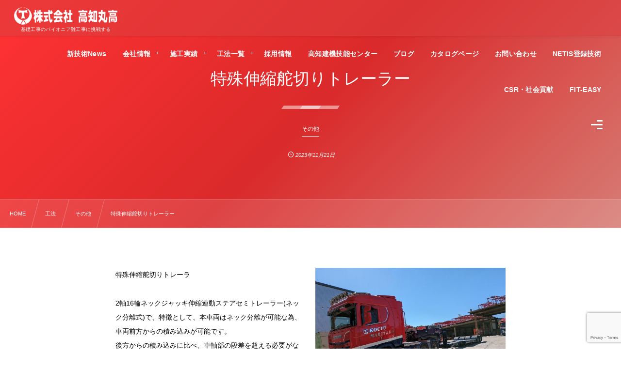

--- FILE ---
content_type: text/html; charset=UTF-8
request_url: https://www.ko-marutaka.co.jp/%E7%89%B9%E6%AE%8A%E4%BC%B8%E7%B8%AE%E8%88%B5%E5%88%87%E3%82%8A%E3%83%88%E3%83%AC%E3%83%BC%E3%83%A9/
body_size: 67522
content:
<!DOCTYPE html><html dir="ltr" lang="ja" prefix="og: https://ogp.me/ns#" class="no-js"><head prefix="og: http://ogp.me/ns# fb: http://ogp.me/ns/fb# article: http://ogp.me/ns/article#"><meta charset="utf-8" /><meta name="viewport" content="width=device-width,initial-scale=1,minimum-scale=1,user-scalable=yes" /><meta name="description" content="特殊伸縮舵切りトレーラ 2軸16輪ネックジャッキ伸縮連動ステアセミトレーラー(ネック分離式)で、特徴として、本車両はネック分離が可能な為、車両前方からの積み込みが可能です。 後方からの積み込みに比べ、車軸部の段差を超える..." /><meta name="keywords" content="" /><meta property="og:title" content="特殊伸縮舵切りトレーラー" /><meta property="og:type" content="article" /><meta property="og:url" content="https://www.ko-marutaka.co.jp/%e7%89%b9%e6%ae%8a%e4%bc%b8%e7%b8%ae%e8%88%b5%e5%88%87%e3%82%8a%e3%83%88%e3%83%ac%e3%83%bc%e3%83%a9/" /><meta property="og:image" content="https://www.ko-marutaka.co.jp/wp-content/uploads/2024/02/名称未設定-3.jpg" /><meta property="og:image:width" content="800" /><meta property="og:image:height" content="372" /><meta property="og:description" content="特殊伸縮舵切りトレーラ 2軸16輪ネックジャッキ伸縮連動ステアセミトレーラー(ネック分離式)で、特徴として、本車両はネック分離が可能な為、車両前方からの積み込みが可能です。 後方からの積み込みに比べ、車軸部の段差を超える..." /><meta property="og:site_name" content="株式会社 高知丸高" /><link rel="canonical" href="https://www.ko-marutaka.co.jp/%e7%89%b9%e6%ae%8a%e4%bc%b8%e7%b8%ae%e8%88%b5%e5%88%87%e3%82%8a%e3%83%88%e3%83%ac%e3%83%bc%e3%83%a9/" /><title>特殊伸縮舵切りトレーラー | 株式会社 高知丸高</title>

		<!-- All in One SEO 4.6.7.1 - aioseo.com -->
		<meta name="robots" content="max-image-preview:large" />
		<meta name="google-site-verification" content="McmoEsUdiEYe8sPsiF-3is_doW5-tM_b54fXNSVAYFI" />
		<link rel="canonical" href="https://www.ko-marutaka.co.jp/%e7%89%b9%e6%ae%8a%e4%bc%b8%e7%b8%ae%e8%88%b5%e5%88%87%e3%82%8a%e3%83%88%e3%83%ac%e3%83%bc%e3%83%a9/" />
		<meta name="generator" content="All in One SEO (AIOSEO) 4.6.7.1" />
		<meta property="og:locale" content="ja_JP" />
		<meta property="og:site_name" content="株式会社 高知丸高 |" />
		<meta property="og:type" content="article" />
		<meta property="og:title" content="特殊伸縮舵切りトレーラー | 株式会社 高知丸高" />
		<meta property="og:url" content="https://www.ko-marutaka.co.jp/%e7%89%b9%e6%ae%8a%e4%bc%b8%e7%b8%ae%e8%88%b5%e5%88%87%e3%82%8a%e3%83%88%e3%83%ac%e3%83%bc%e3%83%a9/" />
		<meta property="article:published_time" content="2023-11-21T02:02:14+00:00" />
		<meta property="article:modified_time" content="2024-02-26T09:16:29+00:00" />
		<meta name="twitter:card" content="summary_large_image" />
		<meta name="twitter:title" content="特殊伸縮舵切りトレーラー | 株式会社 高知丸高" />
		<meta name="google" content="nositelinkssearchbox" />
		<script type="application/ld+json" class="aioseo-schema">
			{"@context":"https:\/\/schema.org","@graph":[{"@type":"Article","@id":"https:\/\/www.ko-marutaka.co.jp\/%e7%89%b9%e6%ae%8a%e4%bc%b8%e7%b8%ae%e8%88%b5%e5%88%87%e3%82%8a%e3%83%88%e3%83%ac%e3%83%bc%e3%83%a9\/#article","name":"\u7279\u6b8a\u4f38\u7e2e\u8235\u5207\u308a\u30c8\u30ec\u30fc\u30e9\u30fc | \u682a\u5f0f\u4f1a\u793e \u9ad8\u77e5\u4e38\u9ad8","headline":"\u7279\u6b8a\u4f38\u7e2e\u8235\u5207\u308a\u30c8\u30ec\u30fc\u30e9\u30fc","author":{"@id":"https:\/\/www.ko-marutaka.co.jp\/author\/marutaka\/#author"},"publisher":{"@id":"https:\/\/www.ko-marutaka.co.jp\/#organization"},"image":{"@type":"ImageObject","url":"https:\/\/www.ko-marutaka.co.jp\/wp-content\/uploads\/2024\/02\/\u540d\u79f0\u672a\u8a2d\u5b9a-3.jpg","width":800,"height":372},"datePublished":"2023-11-21T11:02:14+09:00","dateModified":"2024-02-26T18:16:29+09:00","inLanguage":"ja","mainEntityOfPage":{"@id":"https:\/\/www.ko-marutaka.co.jp\/%e7%89%b9%e6%ae%8a%e4%bc%b8%e7%b8%ae%e8%88%b5%e5%88%87%e3%82%8a%e3%83%88%e3%83%ac%e3%83%bc%e3%83%a9\/#webpage"},"isPartOf":{"@id":"https:\/\/www.ko-marutaka.co.jp\/%e7%89%b9%e6%ae%8a%e4%bc%b8%e7%b8%ae%e8%88%b5%e5%88%87%e3%82%8a%e3%83%88%e3%83%ac%e3%83%bc%e3%83%a9\/#webpage"},"articleSection":"\u305d\u306e\u4ed6"},{"@type":"BreadcrumbList","@id":"https:\/\/www.ko-marutaka.co.jp\/%e7%89%b9%e6%ae%8a%e4%bc%b8%e7%b8%ae%e8%88%b5%e5%88%87%e3%82%8a%e3%83%88%e3%83%ac%e3%83%bc%e3%83%a9\/#breadcrumblist","itemListElement":[{"@type":"ListItem","@id":"https:\/\/www.ko-marutaka.co.jp\/#listItem","position":1,"name":"\u5bb6","item":"https:\/\/www.ko-marutaka.co.jp\/","nextItem":"https:\/\/www.ko-marutaka.co.jp\/%e7%89%b9%e6%ae%8a%e4%bc%b8%e7%b8%ae%e8%88%b5%e5%88%87%e3%82%8a%e3%83%88%e3%83%ac%e3%83%bc%e3%83%a9\/#listItem"},{"@type":"ListItem","@id":"https:\/\/www.ko-marutaka.co.jp\/%e7%89%b9%e6%ae%8a%e4%bc%b8%e7%b8%ae%e8%88%b5%e5%88%87%e3%82%8a%e3%83%88%e3%83%ac%e3%83%bc%e3%83%a9\/#listItem","position":2,"name":"\u7279\u6b8a\u4f38\u7e2e\u8235\u5207\u308a\u30c8\u30ec\u30fc\u30e9\u30fc","previousItem":"https:\/\/www.ko-marutaka.co.jp\/#listItem"}]},{"@type":"Organization","@id":"https:\/\/www.ko-marutaka.co.jp\/#organization","name":"\u682a\u5f0f\u4f1a\u793e \u9ad8\u77e5\u4e38\u9ad8","url":"https:\/\/www.ko-marutaka.co.jp\/"},{"@type":"Person","@id":"https:\/\/www.ko-marutaka.co.jp\/author\/marutaka\/#author","url":"https:\/\/www.ko-marutaka.co.jp\/author\/marutaka\/","name":"kochimarutaka"},{"@type":"WebPage","@id":"https:\/\/www.ko-marutaka.co.jp\/%e7%89%b9%e6%ae%8a%e4%bc%b8%e7%b8%ae%e8%88%b5%e5%88%87%e3%82%8a%e3%83%88%e3%83%ac%e3%83%bc%e3%83%a9\/#webpage","url":"https:\/\/www.ko-marutaka.co.jp\/%e7%89%b9%e6%ae%8a%e4%bc%b8%e7%b8%ae%e8%88%b5%e5%88%87%e3%82%8a%e3%83%88%e3%83%ac%e3%83%bc%e3%83%a9\/","name":"\u7279\u6b8a\u4f38\u7e2e\u8235\u5207\u308a\u30c8\u30ec\u30fc\u30e9\u30fc | \u682a\u5f0f\u4f1a\u793e \u9ad8\u77e5\u4e38\u9ad8","inLanguage":"ja","isPartOf":{"@id":"https:\/\/www.ko-marutaka.co.jp\/#website"},"breadcrumb":{"@id":"https:\/\/www.ko-marutaka.co.jp\/%e7%89%b9%e6%ae%8a%e4%bc%b8%e7%b8%ae%e8%88%b5%e5%88%87%e3%82%8a%e3%83%88%e3%83%ac%e3%83%bc%e3%83%a9\/#breadcrumblist"},"author":{"@id":"https:\/\/www.ko-marutaka.co.jp\/author\/marutaka\/#author"},"creator":{"@id":"https:\/\/www.ko-marutaka.co.jp\/author\/marutaka\/#author"},"image":{"@type":"ImageObject","url":"https:\/\/www.ko-marutaka.co.jp\/wp-content\/uploads\/2024\/02\/\u540d\u79f0\u672a\u8a2d\u5b9a-3.jpg","@id":"https:\/\/www.ko-marutaka.co.jp\/%e7%89%b9%e6%ae%8a%e4%bc%b8%e7%b8%ae%e8%88%b5%e5%88%87%e3%82%8a%e3%83%88%e3%83%ac%e3%83%bc%e3%83%a9\/#mainImage","width":800,"height":372},"primaryImageOfPage":{"@id":"https:\/\/www.ko-marutaka.co.jp\/%e7%89%b9%e6%ae%8a%e4%bc%b8%e7%b8%ae%e8%88%b5%e5%88%87%e3%82%8a%e3%83%88%e3%83%ac%e3%83%bc%e3%83%a9\/#mainImage"},"datePublished":"2023-11-21T11:02:14+09:00","dateModified":"2024-02-26T18:16:29+09:00"},{"@type":"WebSite","@id":"https:\/\/www.ko-marutaka.co.jp\/#website","url":"https:\/\/www.ko-marutaka.co.jp\/","name":"\u682a\u5f0f\u4f1a\u793e \u9ad8\u77e5\u4e38\u9ad8","inLanguage":"ja","publisher":{"@id":"https:\/\/www.ko-marutaka.co.jp\/#organization"}}]}
		</script>
		<!-- All in One SEO -->

<link rel="dns-prefetch" href="//connect.facebook.net" /><link rel="dns-prefetch" href="//secure.gravatar.com" /><link rel="dns-prefetch" href="//api.pinterest.com" /><link rel="dns-prefetch" href="//jsoon.digitiminimi.com" /><link rel="dns-prefetch" href="//b.hatena.ne.jp" /><link rel="dns-prefetch" href="//platform.twitter.com" /><meta http-equiv="Last-Modified" content="月, 26 2月 2024 18:16:29 +0900" /><link rel='dns-prefetch' href='//ajax.googleapis.com' />
<link rel="alternate" type="application/rss+xml" title="株式会社 高知丸高 &raquo; フィード" href="https://www.ko-marutaka.co.jp/feed/" />
<link rel="alternate" type="application/rss+xml" title="株式会社 高知丸高 &raquo; コメントフィード" href="https://www.ko-marutaka.co.jp/comments/feed/" />
<link rel='stylesheet' id='pt-cv-public-style-css' href='https://www.ko-marutaka.co.jp/wp-content/plugins/content-views-query-and-display-post-page/public/assets/css/cv.css?ver=2.4.0.1' type='text/css' media='all' />
<link rel='stylesheet' id='wp-block-library-css' href='https://www.ko-marutaka.co.jp/wp-includes/css/dist/block-library/style.min.css?ver=6.2.8' type='text/css' media='all' />
<link rel='stylesheet' id='classic-theme-styles-css' href='https://www.ko-marutaka.co.jp/wp-includes/css/classic-themes.min.css?ver=6.2.8' type='text/css' media='all' />
<style id='global-styles-inline-css' type='text/css'>
body{--wp--preset--color--black: #000000;--wp--preset--color--cyan-bluish-gray: #abb8c3;--wp--preset--color--white: #ffffff;--wp--preset--color--pale-pink: #f78da7;--wp--preset--color--vivid-red: #cf2e2e;--wp--preset--color--luminous-vivid-orange: #ff6900;--wp--preset--color--luminous-vivid-amber: #fcb900;--wp--preset--color--light-green-cyan: #7bdcb5;--wp--preset--color--vivid-green-cyan: #00d084;--wp--preset--color--pale-cyan-blue: #8ed1fc;--wp--preset--color--vivid-cyan-blue: #0693e3;--wp--preset--color--vivid-purple: #9b51e0;--wp--preset--gradient--vivid-cyan-blue-to-vivid-purple: linear-gradient(135deg,rgba(6,147,227,1) 0%,rgb(155,81,224) 100%);--wp--preset--gradient--light-green-cyan-to-vivid-green-cyan: linear-gradient(135deg,rgb(122,220,180) 0%,rgb(0,208,130) 100%);--wp--preset--gradient--luminous-vivid-amber-to-luminous-vivid-orange: linear-gradient(135deg,rgba(252,185,0,1) 0%,rgba(255,105,0,1) 100%);--wp--preset--gradient--luminous-vivid-orange-to-vivid-red: linear-gradient(135deg,rgba(255,105,0,1) 0%,rgb(207,46,46) 100%);--wp--preset--gradient--very-light-gray-to-cyan-bluish-gray: linear-gradient(135deg,rgb(238,238,238) 0%,rgb(169,184,195) 100%);--wp--preset--gradient--cool-to-warm-spectrum: linear-gradient(135deg,rgb(74,234,220) 0%,rgb(151,120,209) 20%,rgb(207,42,186) 40%,rgb(238,44,130) 60%,rgb(251,105,98) 80%,rgb(254,248,76) 100%);--wp--preset--gradient--blush-light-purple: linear-gradient(135deg,rgb(255,206,236) 0%,rgb(152,150,240) 100%);--wp--preset--gradient--blush-bordeaux: linear-gradient(135deg,rgb(254,205,165) 0%,rgb(254,45,45) 50%,rgb(107,0,62) 100%);--wp--preset--gradient--luminous-dusk: linear-gradient(135deg,rgb(255,203,112) 0%,rgb(199,81,192) 50%,rgb(65,88,208) 100%);--wp--preset--gradient--pale-ocean: linear-gradient(135deg,rgb(255,245,203) 0%,rgb(182,227,212) 50%,rgb(51,167,181) 100%);--wp--preset--gradient--electric-grass: linear-gradient(135deg,rgb(202,248,128) 0%,rgb(113,206,126) 100%);--wp--preset--gradient--midnight: linear-gradient(135deg,rgb(2,3,129) 0%,rgb(40,116,252) 100%);--wp--preset--duotone--dark-grayscale: url('#wp-duotone-dark-grayscale');--wp--preset--duotone--grayscale: url('#wp-duotone-grayscale');--wp--preset--duotone--purple-yellow: url('#wp-duotone-purple-yellow');--wp--preset--duotone--blue-red: url('#wp-duotone-blue-red');--wp--preset--duotone--midnight: url('#wp-duotone-midnight');--wp--preset--duotone--magenta-yellow: url('#wp-duotone-magenta-yellow');--wp--preset--duotone--purple-green: url('#wp-duotone-purple-green');--wp--preset--duotone--blue-orange: url('#wp-duotone-blue-orange');--wp--preset--font-size--small: 13px;--wp--preset--font-size--medium: 20px;--wp--preset--font-size--large: 36px;--wp--preset--font-size--x-large: 42px;--wp--preset--spacing--20: 0.44rem;--wp--preset--spacing--30: 0.67rem;--wp--preset--spacing--40: 1rem;--wp--preset--spacing--50: 1.5rem;--wp--preset--spacing--60: 2.25rem;--wp--preset--spacing--70: 3.38rem;--wp--preset--spacing--80: 5.06rem;--wp--preset--shadow--natural: 6px 6px 9px rgba(0, 0, 0, 0.2);--wp--preset--shadow--deep: 12px 12px 50px rgba(0, 0, 0, 0.4);--wp--preset--shadow--sharp: 6px 6px 0px rgba(0, 0, 0, 0.2);--wp--preset--shadow--outlined: 6px 6px 0px -3px rgba(255, 255, 255, 1), 6px 6px rgba(0, 0, 0, 1);--wp--preset--shadow--crisp: 6px 6px 0px rgba(0, 0, 0, 1);}:where(.is-layout-flex){gap: 0.5em;}body .is-layout-flow > .alignleft{float: left;margin-inline-start: 0;margin-inline-end: 2em;}body .is-layout-flow > .alignright{float: right;margin-inline-start: 2em;margin-inline-end: 0;}body .is-layout-flow > .aligncenter{margin-left: auto !important;margin-right: auto !important;}body .is-layout-constrained > .alignleft{float: left;margin-inline-start: 0;margin-inline-end: 2em;}body .is-layout-constrained > .alignright{float: right;margin-inline-start: 2em;margin-inline-end: 0;}body .is-layout-constrained > .aligncenter{margin-left: auto !important;margin-right: auto !important;}body .is-layout-constrained > :where(:not(.alignleft):not(.alignright):not(.alignfull)){max-width: var(--wp--style--global--content-size);margin-left: auto !important;margin-right: auto !important;}body .is-layout-constrained > .alignwide{max-width: var(--wp--style--global--wide-size);}body .is-layout-flex{display: flex;}body .is-layout-flex{flex-wrap: wrap;align-items: center;}body .is-layout-flex > *{margin: 0;}:where(.wp-block-columns.is-layout-flex){gap: 2em;}.has-black-color{color: var(--wp--preset--color--black) !important;}.has-cyan-bluish-gray-color{color: var(--wp--preset--color--cyan-bluish-gray) !important;}.has-white-color{color: var(--wp--preset--color--white) !important;}.has-pale-pink-color{color: var(--wp--preset--color--pale-pink) !important;}.has-vivid-red-color{color: var(--wp--preset--color--vivid-red) !important;}.has-luminous-vivid-orange-color{color: var(--wp--preset--color--luminous-vivid-orange) !important;}.has-luminous-vivid-amber-color{color: var(--wp--preset--color--luminous-vivid-amber) !important;}.has-light-green-cyan-color{color: var(--wp--preset--color--light-green-cyan) !important;}.has-vivid-green-cyan-color{color: var(--wp--preset--color--vivid-green-cyan) !important;}.has-pale-cyan-blue-color{color: var(--wp--preset--color--pale-cyan-blue) !important;}.has-vivid-cyan-blue-color{color: var(--wp--preset--color--vivid-cyan-blue) !important;}.has-vivid-purple-color{color: var(--wp--preset--color--vivid-purple) !important;}.has-black-background-color{background-color: var(--wp--preset--color--black) !important;}.has-cyan-bluish-gray-background-color{background-color: var(--wp--preset--color--cyan-bluish-gray) !important;}.has-white-background-color{background-color: var(--wp--preset--color--white) !important;}.has-pale-pink-background-color{background-color: var(--wp--preset--color--pale-pink) !important;}.has-vivid-red-background-color{background-color: var(--wp--preset--color--vivid-red) !important;}.has-luminous-vivid-orange-background-color{background-color: var(--wp--preset--color--luminous-vivid-orange) !important;}.has-luminous-vivid-amber-background-color{background-color: var(--wp--preset--color--luminous-vivid-amber) !important;}.has-light-green-cyan-background-color{background-color: var(--wp--preset--color--light-green-cyan) !important;}.has-vivid-green-cyan-background-color{background-color: var(--wp--preset--color--vivid-green-cyan) !important;}.has-pale-cyan-blue-background-color{background-color: var(--wp--preset--color--pale-cyan-blue) !important;}.has-vivid-cyan-blue-background-color{background-color: var(--wp--preset--color--vivid-cyan-blue) !important;}.has-vivid-purple-background-color{background-color: var(--wp--preset--color--vivid-purple) !important;}.has-black-border-color{border-color: var(--wp--preset--color--black) !important;}.has-cyan-bluish-gray-border-color{border-color: var(--wp--preset--color--cyan-bluish-gray) !important;}.has-white-border-color{border-color: var(--wp--preset--color--white) !important;}.has-pale-pink-border-color{border-color: var(--wp--preset--color--pale-pink) !important;}.has-vivid-red-border-color{border-color: var(--wp--preset--color--vivid-red) !important;}.has-luminous-vivid-orange-border-color{border-color: var(--wp--preset--color--luminous-vivid-orange) !important;}.has-luminous-vivid-amber-border-color{border-color: var(--wp--preset--color--luminous-vivid-amber) !important;}.has-light-green-cyan-border-color{border-color: var(--wp--preset--color--light-green-cyan) !important;}.has-vivid-green-cyan-border-color{border-color: var(--wp--preset--color--vivid-green-cyan) !important;}.has-pale-cyan-blue-border-color{border-color: var(--wp--preset--color--pale-cyan-blue) !important;}.has-vivid-cyan-blue-border-color{border-color: var(--wp--preset--color--vivid-cyan-blue) !important;}.has-vivid-purple-border-color{border-color: var(--wp--preset--color--vivid-purple) !important;}.has-vivid-cyan-blue-to-vivid-purple-gradient-background{background: var(--wp--preset--gradient--vivid-cyan-blue-to-vivid-purple) !important;}.has-light-green-cyan-to-vivid-green-cyan-gradient-background{background: var(--wp--preset--gradient--light-green-cyan-to-vivid-green-cyan) !important;}.has-luminous-vivid-amber-to-luminous-vivid-orange-gradient-background{background: var(--wp--preset--gradient--luminous-vivid-amber-to-luminous-vivid-orange) !important;}.has-luminous-vivid-orange-to-vivid-red-gradient-background{background: var(--wp--preset--gradient--luminous-vivid-orange-to-vivid-red) !important;}.has-very-light-gray-to-cyan-bluish-gray-gradient-background{background: var(--wp--preset--gradient--very-light-gray-to-cyan-bluish-gray) !important;}.has-cool-to-warm-spectrum-gradient-background{background: var(--wp--preset--gradient--cool-to-warm-spectrum) !important;}.has-blush-light-purple-gradient-background{background: var(--wp--preset--gradient--blush-light-purple) !important;}.has-blush-bordeaux-gradient-background{background: var(--wp--preset--gradient--blush-bordeaux) !important;}.has-luminous-dusk-gradient-background{background: var(--wp--preset--gradient--luminous-dusk) !important;}.has-pale-ocean-gradient-background{background: var(--wp--preset--gradient--pale-ocean) !important;}.has-electric-grass-gradient-background{background: var(--wp--preset--gradient--electric-grass) !important;}.has-midnight-gradient-background{background: var(--wp--preset--gradient--midnight) !important;}.has-small-font-size{font-size: var(--wp--preset--font-size--small) !important;}.has-medium-font-size{font-size: var(--wp--preset--font-size--medium) !important;}.has-large-font-size{font-size: var(--wp--preset--font-size--large) !important;}.has-x-large-font-size{font-size: var(--wp--preset--font-size--x-large) !important;}
.wp-block-navigation a:where(:not(.wp-element-button)){color: inherit;}
:where(.wp-block-columns.is-layout-flex){gap: 2em;}
.wp-block-pullquote{font-size: 1.5em;line-height: 1.6;}
</style>
<link rel='stylesheet' id='Total_Soft_Cal-css' href='https://www.ko-marutaka.co.jp/wp-content/plugins/calendar-event/CSS/Total-Soft-Calendar-Widget.css?ver=6.2.8' type='text/css' media='all' />
<link rel='stylesheet' id='fontawesome-css-css' href='https://www.ko-marutaka.co.jp/wp-content/plugins/calendar-event/CSS/totalsoft.css?ver=6.2.8' type='text/css' media='all' />
<link rel='stylesheet' id='contact-form-7-css' href='https://www.ko-marutaka.co.jp/wp-content/plugins/contact-form-7/includes/css/styles.css?ver=5.8.2' type='text/css' media='all' />
<link rel='stylesheet' id='dp-wp-block-library-css' href='https://www.ko-marutaka.co.jp/wp-content/themes/dp-fresco/css/wp-blocks.css?ver=2.4.7.2' type='text/css' media='all' />
<link rel='stylesheet' id='digipress-css' href='https://www.ko-marutaka.co.jp/wp-content/themes/dp-fresco/css/style.css?ver=20210402052820' type='text/css' media='all' />
<link rel='stylesheet' id='dp-shortcodes-css' href='https://www.ko-marutaka.co.jp/wp-content/plugins/dp-ex-shortcodes/css/style.css?ver=20200127083218' type='text/css' media='all' />
<link rel='stylesheet' id='wow-css' href='https://www.ko-marutaka.co.jp/wp-content/themes/dp-fresco/css/animate.css?ver=2.4.7.2' type='text/css' media='all' />
<link rel='stylesheet' id='dp-swiper-css' href='https://www.ko-marutaka.co.jp/wp-content/themes/dp-fresco/css/swiper.css?ver=2.4.7.2' type='text/css' media='all' />
<link rel='stylesheet' id='dp-visual-css' href='https://www.ko-marutaka.co.jp/wp-content/uploads/digipress/fresco/css/visual-custom.css?ver=20251026114435' type='text/css' media='all' />
<link rel='stylesheet' id='air-datepicker-css' href='https://www.ko-marutaka.co.jp/wp-content/themes/dp-fresco/css/datepicker.min.css?ver=2.4.7.2' type='text/css' media='all' />
<script src='https://ajax.googleapis.com/ajax/libs/jquery/2.2.4/jquery.min.js' id='jquery-js'></script>
<script src='https://www.ko-marutaka.co.jp/wp-includes/js/jquery/ui/core.min.js?ver=1.13.2' id='jquery-ui-core-js'></script>
<script src='https://www.ko-marutaka.co.jp/wp-content/plugins/calendar-event/JS/Total-Soft-Calendar-Widget.js?ver=6.2.8' id='Total_Soft_Cal-js'></script>
<link rel="https://api.w.org/" href="https://www.ko-marutaka.co.jp/wp-json/" /><link rel="alternate" type="application/json" href="https://www.ko-marutaka.co.jp/wp-json/wp/v2/posts/14591" /><link rel="EditURI" type="application/rsd+xml" title="RSD" href="https://www.ko-marutaka.co.jp/xmlrpc.php?rsd" />
<link rel="wlwmanifest" type="application/wlwmanifest+xml" href="https://www.ko-marutaka.co.jp/wp-includes/wlwmanifest.xml" />
<link rel='shortlink' href='https://www.ko-marutaka.co.jp/?p=14591' />
<link rel="alternate" type="application/json+oembed" href="https://www.ko-marutaka.co.jp/wp-json/oembed/1.0/embed?url=https%3A%2F%2Fwww.ko-marutaka.co.jp%2F%25e7%2589%25b9%25e6%25ae%258a%25e4%25bc%25b8%25e7%25b8%25ae%25e8%2588%25b5%25e5%2588%2587%25e3%2582%258a%25e3%2583%2588%25e3%2583%25ac%25e3%2583%25bc%25e3%2583%25a9%2F" />
<link rel="alternate" type="text/xml+oembed" href="https://www.ko-marutaka.co.jp/wp-json/oembed/1.0/embed?url=https%3A%2F%2Fwww.ko-marutaka.co.jp%2F%25e7%2589%25b9%25e6%25ae%258a%25e4%25bc%25b8%25e7%25b8%25ae%25e8%2588%25b5%25e5%2588%2587%25e3%2582%258a%25e3%2583%2588%25e3%2583%25ac%25e3%2583%25bc%25e3%2583%25a9%2F&#038;format=xml" />
<link rel="icon" href="https://www.ko-marutaka.co.jp/wp-content/uploads/2019/01/cropped-originallogo_r-32x32.png" sizes="32x32" />
<link rel="icon" href="https://www.ko-marutaka.co.jp/wp-content/uploads/2019/01/cropped-originallogo_r-192x192.png" sizes="192x192" />
<link rel="apple-touch-icon" href="https://www.ko-marutaka.co.jp/wp-content/uploads/2019/01/cropped-originallogo_r-180x180.png" />
<meta name="msapplication-TileImage" content="https://www.ko-marutaka.co.jp/wp-content/uploads/2019/01/cropped-originallogo_r-270x270.png" />
</head><body class="post-template-default single single-post postid-14591 single-format-standard main-body pc not-home" data-use-pjax="true" data-use-wow="true" data-ct-sns-cache="true" data-ct-sns-cache-time="86400000"><svg xmlns="http://www.w3.org/2000/svg" viewBox="0 0 0 0" width="0" height="0" focusable="false" role="none" style="visibility: hidden; position: absolute; left: -9999px; overflow: hidden;" ><defs><filter id="wp-duotone-dark-grayscale"><feColorMatrix color-interpolation-filters="sRGB" type="matrix" values=" .299 .587 .114 0 0 .299 .587 .114 0 0 .299 .587 .114 0 0 .299 .587 .114 0 0 " /><feComponentTransfer color-interpolation-filters="sRGB" ><feFuncR type="table" tableValues="0 0.498039215686" /><feFuncG type="table" tableValues="0 0.498039215686" /><feFuncB type="table" tableValues="0 0.498039215686" /><feFuncA type="table" tableValues="1 1" /></feComponentTransfer><feComposite in2="SourceGraphic" operator="in" /></filter></defs></svg><svg xmlns="http://www.w3.org/2000/svg" viewBox="0 0 0 0" width="0" height="0" focusable="false" role="none" style="visibility: hidden; position: absolute; left: -9999px; overflow: hidden;" ><defs><filter id="wp-duotone-grayscale"><feColorMatrix color-interpolation-filters="sRGB" type="matrix" values=" .299 .587 .114 0 0 .299 .587 .114 0 0 .299 .587 .114 0 0 .299 .587 .114 0 0 " /><feComponentTransfer color-interpolation-filters="sRGB" ><feFuncR type="table" tableValues="0 1" /><feFuncG type="table" tableValues="0 1" /><feFuncB type="table" tableValues="0 1" /><feFuncA type="table" tableValues="1 1" /></feComponentTransfer><feComposite in2="SourceGraphic" operator="in" /></filter></defs></svg><svg xmlns="http://www.w3.org/2000/svg" viewBox="0 0 0 0" width="0" height="0" focusable="false" role="none" style="visibility: hidden; position: absolute; left: -9999px; overflow: hidden;" ><defs><filter id="wp-duotone-purple-yellow"><feColorMatrix color-interpolation-filters="sRGB" type="matrix" values=" .299 .587 .114 0 0 .299 .587 .114 0 0 .299 .587 .114 0 0 .299 .587 .114 0 0 " /><feComponentTransfer color-interpolation-filters="sRGB" ><feFuncR type="table" tableValues="0.549019607843 0.988235294118" /><feFuncG type="table" tableValues="0 1" /><feFuncB type="table" tableValues="0.717647058824 0.254901960784" /><feFuncA type="table" tableValues="1 1" /></feComponentTransfer><feComposite in2="SourceGraphic" operator="in" /></filter></defs></svg><svg xmlns="http://www.w3.org/2000/svg" viewBox="0 0 0 0" width="0" height="0" focusable="false" role="none" style="visibility: hidden; position: absolute; left: -9999px; overflow: hidden;" ><defs><filter id="wp-duotone-blue-red"><feColorMatrix color-interpolation-filters="sRGB" type="matrix" values=" .299 .587 .114 0 0 .299 .587 .114 0 0 .299 .587 .114 0 0 .299 .587 .114 0 0 " /><feComponentTransfer color-interpolation-filters="sRGB" ><feFuncR type="table" tableValues="0 1" /><feFuncG type="table" tableValues="0 0.278431372549" /><feFuncB type="table" tableValues="0.592156862745 0.278431372549" /><feFuncA type="table" tableValues="1 1" /></feComponentTransfer><feComposite in2="SourceGraphic" operator="in" /></filter></defs></svg><svg xmlns="http://www.w3.org/2000/svg" viewBox="0 0 0 0" width="0" height="0" focusable="false" role="none" style="visibility: hidden; position: absolute; left: -9999px; overflow: hidden;" ><defs><filter id="wp-duotone-midnight"><feColorMatrix color-interpolation-filters="sRGB" type="matrix" values=" .299 .587 .114 0 0 .299 .587 .114 0 0 .299 .587 .114 0 0 .299 .587 .114 0 0 " /><feComponentTransfer color-interpolation-filters="sRGB" ><feFuncR type="table" tableValues="0 0" /><feFuncG type="table" tableValues="0 0.647058823529" /><feFuncB type="table" tableValues="0 1" /><feFuncA type="table" tableValues="1 1" /></feComponentTransfer><feComposite in2="SourceGraphic" operator="in" /></filter></defs></svg><svg xmlns="http://www.w3.org/2000/svg" viewBox="0 0 0 0" width="0" height="0" focusable="false" role="none" style="visibility: hidden; position: absolute; left: -9999px; overflow: hidden;" ><defs><filter id="wp-duotone-magenta-yellow"><feColorMatrix color-interpolation-filters="sRGB" type="matrix" values=" .299 .587 .114 0 0 .299 .587 .114 0 0 .299 .587 .114 0 0 .299 .587 .114 0 0 " /><feComponentTransfer color-interpolation-filters="sRGB" ><feFuncR type="table" tableValues="0.780392156863 1" /><feFuncG type="table" tableValues="0 0.949019607843" /><feFuncB type="table" tableValues="0.352941176471 0.470588235294" /><feFuncA type="table" tableValues="1 1" /></feComponentTransfer><feComposite in2="SourceGraphic" operator="in" /></filter></defs></svg><svg xmlns="http://www.w3.org/2000/svg" viewBox="0 0 0 0" width="0" height="0" focusable="false" role="none" style="visibility: hidden; position: absolute; left: -9999px; overflow: hidden;" ><defs><filter id="wp-duotone-purple-green"><feColorMatrix color-interpolation-filters="sRGB" type="matrix" values=" .299 .587 .114 0 0 .299 .587 .114 0 0 .299 .587 .114 0 0 .299 .587 .114 0 0 " /><feComponentTransfer color-interpolation-filters="sRGB" ><feFuncR type="table" tableValues="0.650980392157 0.403921568627" /><feFuncG type="table" tableValues="0 1" /><feFuncB type="table" tableValues="0.447058823529 0.4" /><feFuncA type="table" tableValues="1 1" /></feComponentTransfer><feComposite in2="SourceGraphic" operator="in" /></filter></defs></svg><svg xmlns="http://www.w3.org/2000/svg" viewBox="0 0 0 0" width="0" height="0" focusable="false" role="none" style="visibility: hidden; position: absolute; left: -9999px; overflow: hidden;" ><defs><filter id="wp-duotone-blue-orange"><feColorMatrix color-interpolation-filters="sRGB" type="matrix" values=" .299 .587 .114 0 0 .299 .587 .114 0 0 .299 .587 .114 0 0 .299 .587 .114 0 0 " /><feComponentTransfer color-interpolation-filters="sRGB" ><feFuncR type="table" tableValues="0.0980392156863 1" /><feFuncG type="table" tableValues="0 0.662745098039" /><feFuncB type="table" tableValues="0.847058823529 0.419607843137" /><feFuncA type="table" tableValues="1 1" /></feComponentTransfer><feComposite in2="SourceGraphic" operator="in" /></filter></defs></svg><header id="header_bar" class="header_bar pc"><div class="h_group"><h1 class="hd-title img wow fadeInRight" data-wow-delay="0.1s"><a href="https://www.ko-marutaka.co.jp/" title="株式会社 高知丸高"><img src="https://www.ko-marutaka.co.jp/wp-content/uploads/2019/01/logo.png" alt="株式会社 高知丸高" /></a></h1><h2 class="caption wow fadeInRight" data-wow-delay="0.1s">基礎工事のパイオニア難工事に挑戦する</h2></div><div class="r_block wow fadeInRight" data-wow-delay="0.3s">
<nav id="global_menu_nav" class="global_menu_nav r_items has_chaser"><ul id="global_menu_ul" class="global_menu_ul has_chaser_ul"><li id="menu-item-3607" class="menu-item menu-item-type-post_type menu-item-object-page"><a href="https://www.ko-marutaka.co.jp/%e6%96%b0%e6%8a%80%e8%a1%93news/" class="menu-link"><span class="menu-title">新技術News</span></a></li>
<li id="menu-item-285" class="menu-item menu-item-type-post_type menu-item-object-page menu-item-has-children"><a href="https://www.ko-marutaka.co.jp/company/" class="menu-link"><span class="menu-title">会社情報</span></a>
<ul class="sub-menu">
	<li id="menu-item-2365" class="menu-item menu-item-type-post_type menu-item-object-page"><a href="https://www.ko-marutaka.co.jp/%e5%b1%95%e7%a4%ba%e4%bc%9a/" class="menu-link"><span class="menu-title">展示会</span></a></li>
	<li id="menu-item-2366" class="menu-item menu-item-type-post_type menu-item-object-page"><a href="https://www.ko-marutaka.co.jp/%e5%8f%97%e8%b3%9e%e6%9a%a6/" class="menu-link"><span class="menu-title">受賞歴</span></a></li>
</ul>
</li>
<li id="menu-item-3629" class="menu-item menu-item-type-post_type menu-item-object-page menu-item-has-children"><a href="https://www.ko-marutaka.co.jp/%e6%96%bd%e5%b7%a5%e5%ae%9f%e7%b8%be/" class="menu-link"><span class="menu-title">施工実績</span></a>
<ul class="sub-menu">
	<li id="menu-item-3632" class="menu-item menu-item-type-post_type menu-item-object-page"><a href="https://www.ko-marutaka.co.jp/%e6%96%bd%e5%b7%a5%e5%ae%9f%e7%b8%be/%e5%b2%a9%e7%9b%a4%e5%89%8a%e5%ad%94%e5%b7%a5/" class="menu-link"><span class="menu-title">岩盤削孔工</span></a></li>
	<li id="menu-item-3631" class="menu-item menu-item-type-post_type menu-item-object-page"><a href="https://www.ko-marutaka.co.jp/%e6%96%bd%e5%b7%a5%e5%ae%9f%e7%b8%be/%e6%a9%8b%e6%a2%81%e5%b7%a5%e4%ba%8b/" class="menu-link"><span class="menu-title">橋梁工事</span></a></li>
	<li id="menu-item-3630" class="menu-item menu-item-type-post_type menu-item-object-page"><a href="https://www.ko-marutaka.co.jp/%e6%96%bd%e5%b7%a5%e5%ae%9f%e7%b8%be/3626-2/" class="menu-link"><span class="menu-title">海外工事一覧</span></a></li>
</ul>
</li>
<li id="menu-item-3646" class="menu-item menu-item-type-post_type menu-item-object-page menu-item-has-children"><a href="https://www.ko-marutaka.co.jp/%e5%b7%a5%e6%b3%95/" class="menu-link"><span class="menu-title">工法一覧</span></a>
<ul class="sub-menu">
	<li id="menu-item-6303" class="menu-item menu-item-type-post_type menu-item-object-page"><a href="https://www.ko-marutaka.co.jp/%e5%b7%a5%e6%b3%95/%e6%b5%9a%e6%b8%ab/" class="menu-link"><span class="menu-title">浚渫</span></a></li>
	<li id="menu-item-3611" class="menu-item menu-item-type-post_type menu-item-object-page"><a href="https://www.ko-marutaka.co.jp/%e5%b7%a5%e6%b3%95/%e6%96%b0%e6%8a%80%e8%a1%93%e5%b7%a5%e6%b3%95%e7%b4%b9%e4%bb%8b/" class="menu-link"><span class="menu-title">新技術工法紹介</span></a></li>
	<li id="menu-item-3610" class="menu-item menu-item-type-post_type menu-item-object-page menu-item-has-children"><a href="https://www.ko-marutaka.co.jp/%e5%b7%a5%e6%b3%95/%e5%b7%a5%e6%b3%95%e7%b4%b9%e4%bb%8b/" class="menu-link"><span class="menu-title">工法紹介</span></a>
	<ul class="sub-menu">
		<li id="menu-item-6579" class="menu-item menu-item-type-custom menu-item-object-custom"><a href="http://＃" class="menu-link"><span class="menu-title">橋脚補修締切工</span></a></li>
	</ul>
</li>
	<li id="menu-item-3609" class="menu-item menu-item-type-post_type menu-item-object-page menu-item-has-children"><a href="https://www.ko-marutaka.co.jp/%e5%b7%a5%e6%b3%95/%e7%89%b9%e6%ae%8a%e6%a9%9f%e6%a2%b0/" class="menu-link"><span class="menu-title">特殊機械</span></a>
	<ul class="sub-menu">
		<li id="menu-item-6576" class="menu-item menu-item-type-custom menu-item-object-custom"><a href="http://＃" class="menu-link"><span class="menu-title">橋下点検補修艇</span></a></li>
		<li id="menu-item-6578" class="menu-item menu-item-type-custom menu-item-object-custom"><a href="http://＃" class="menu-link"><span class="menu-title">ガレキ・流木収集運搬船</span></a></li>
	</ul>
</li>
	<li id="menu-item-3608" class="menu-item menu-item-type-post_type menu-item-object-page"><a href="https://www.ko-marutaka.co.jp/%e5%b7%a5%e6%b3%95/%e3%81%9d%e3%81%ae%e4%bb%96/" class="menu-link"><span class="menu-title">その他</span></a></li>
</ul>
</li>
<li id="menu-item-2367" class="menu-item menu-item-type-post_type menu-item-object-page"><a href="https://www.ko-marutaka.co.jp/%e6%b1%82%e4%ba%ba%e6%83%85%e5%a0%b1/" class="menu-link"><span class="menu-title">採用情報</span></a></li>
<li id="menu-item-284" class="menu-item menu-item-type-post_type menu-item-object-page"><a href="https://www.ko-marutaka.co.jp/sitemap/" class="menu-link"><span class="menu-title">高知建機技能センター</span></a></li>
<li id="menu-item-8300" class="menu-item menu-item-type-custom menu-item-object-custom"><a href="https://www.ko-marutaka.co.jp/category/blog/" class="menu-link"><span class="menu-title">ブログ</span></a></li>
<li id="menu-item-3866" class="menu-item menu-item-type-post_type menu-item-object-page"><a href="https://www.ko-marutaka.co.jp/%e3%82%ab%e3%82%bf%e3%83%ad%e3%82%b0%e3%83%9a%e3%83%bc%e3%82%b8/" class="menu-link"><span class="menu-title">カタログページ</span></a></li>
<li id="menu-item-9989" class="menu-item menu-item-type-post_type menu-item-object-page"><a href="https://www.ko-marutaka.co.jp/contact3/" class="menu-link"><span class="menu-title">お問い合わせ</span></a></li>
<li id="menu-item-11105" class="menu-item menu-item-type-post_type menu-item-object-page"><a href="https://www.ko-marutaka.co.jp/netis%e7%99%bb%e9%8c%b2%e6%8a%80%e8%a1%93/" class="menu-link"><span class="menu-title">NETIS登録技術</span></a></li>
<li id="menu-item-11559" class="menu-item menu-item-type-post_type menu-item-object-page"><a href="https://www.ko-marutaka.co.jp/?page_id=11556" class="menu-link"><span class="menu-title">CSR・社会貢献</span></a></li>
<li id="menu-item-16361" class="menu-item menu-item-type-post_type menu-item-object-page"><a href="https://www.ko-marutaka.co.jp/fit-easy/" class="menu-link"><span class="menu-title">FIT-EASY</span></a></li>
</ul><span class="nav_chaser"></span></nav><div id="tgl_mq_menu" class="tgl_mq_menu header_trigger_btn r_items"><i class="trg_obj">&#8230;</i></div><div class="header_trigger_btn hidden_menu r_items"><span class="trg_obj"><i></i></span><div class="ph">メニュー</div></div></div></header>
<div id="dp_main_wrapper" class="main-wrapper" aria-live="polite"><div id="dp-pjax-wrapper"><div class="dp-pjax-container"><div id="container" class="dp-container pc not-home singular"><section id="ct-hd" class="ct-hd no_bgimg"><div id="ct-whole" class="ct-whole no_bgimg not-home singular singular term-color9"><div class="hd-content"><h2 class="hd-title single-title wow fadeInDown" data-wow-delay="0.4s"><span>特殊伸縮舵切りトレーラー</span></h2><div class="hd-cat meta-cat wow fadeInUp" data-wow-delay="0.7s"><a href="https://www.ko-marutaka.co.jp/category/method/other/" rel="tag" class="cat-link cat-line-color9"><span>その他</span></a></div><div class="hd-meta meta-info wow fadeInUp" data-wow-delay="0.7s"><div class="meta meta-date"><time datetime="2023-11-21T11:02:14+09:00" class="published icon-clock">2023年11月21日</time></div></div></div></div></section><nav id="dp_breadcrumb_nav" class="dp_breadcrumb_nav"><ul><li><a href="https://www.ko-marutaka.co.jp/" class="nav_home"><span>HOME</span></a></li><li><a href="https://www.ko-marutaka.co.jp/category/method/"><span>工法</span></a></li><li><a href="https://www.ko-marutaka.co.jp/category/method/other/"><span>その他</span></a></li><li><a href="https://www.ko-marutaka.co.jp/%e7%89%b9%e6%ae%8a%e4%bc%b8%e7%b8%ae%e8%88%b5%e5%88%87%e3%82%8a%e3%83%88%e3%83%ac%e3%83%bc%e3%83%a9/"><span>特殊伸縮舵切りトレーラー</span></a></li></ul></nav><div class="content-wrap incontainer clearfix two-col cwrap-item sidebar-is-right not-home singular">
<main id="content" class="content two-col cwrap-item"><article id="post-14591" class="single-article post-14591 post type-post status-publish format-standard has-post-thumbnail category-other"><div class="entry entry-content"><div class="dp_sc_fl_box fresco">
<div class="dp_sc_fl_item" style="width:50%;">
特殊伸縮舵切りトレーラ</p>
<p>2軸16輪ネックジャッキ伸縮連動ステアセミトレーラー(ネック分離式)で、特徴として、本車両はネック分離が可能な為、車両前方からの積み込みが可能です。<br />
後方からの積み込みに比べ、車軸部の段差を超える必要がなく、安全に積載できます。また伸縮機能がついていますので、長尺の荷物の積み込みにも対応できます。<br />
加えてステアリング機能がついていることで、小回りが利き、<u><b>通常のトレーラーと比べ、狭く狭隘な現場への搬入が可能</b></u>となっています。</p>
</div>
<div class="dp_sc_fl_item" style="width:50%;">
<div class="dp_sc_slideshow loading clearfix" data-fx="fade" data-speed="3200" data-duration="1400" data-autoplay="true" data-control="true" data-center-ctrl="true" data-next-text="Next" data-prev-text="Prev" data-pagenavi="true" data-center-markers="false" data-hover-pause="true" data-captions="true" dara-random="false" data-responsive="true">
<ul class="bjqs">
<li class="slide"><img decoding="async" src="https://www.ko-marutaka.co.jp/wp-content/uploads/2024/02/77339021-A527-42F7-9E52-DDB6AA18B1B4.jpeg" class="bjqs-img" alt="Slide image" /></li>
<li class="slide"><img decoding="async" src="https://www.ko-marutaka.co.jp/wp-content/uploads/2024/02/FD84AB4C-A0E8-4BA0-ADF1-AAD9222BD8C3.jpeg" class="bjqs-img" alt="Slide image" /></li>
<li class="slide"><img decoding="async" src="https://www.ko-marutaka.co.jp/wp-content/uploads/2024/02/名称未設定-5.jpg" class="bjqs-img" alt="Slide image" /></li>
<li class="slide"><img decoding="async" src="https://www.ko-marutaka.co.jp/wp-content/uploads/2024/02/名称未設定-3.jpg" class="bjqs-img" alt="Slide image" />
<div class="dp_sc_slideshow_content">][//null//]</div>
</li>
</ul>
</div>
</div>
</div>
</div><footer class="single_post_meta bottom"><div class="first_row"><div class="meta meta-cat"><a href="https://www.ko-marutaka.co.jp/category/method/other/" rel="tag" class="cat-link cat-line-color9"><span>その他</span></a></div></div><div class="second_row"><div class="meta meta-date"><time datetime="2023-11-21T11:02:14+09:00" class="published icon-clock">2023年11月21日</time></div></div></footer></article><aside class="dp_related_posts clearfix horizontal two-col"><h3 class="inside-title wow fadeInDown"><span>関連ページ</span></h3><ul><li class=" wow fadeInUp"><div class="widget-post-thumb"><a href="https://www.ko-marutaka.co.jp/%e4%b8%80%e8%88%ac%e5%9c%9f%e6%9c%a8%e3%83%bb%e8%a7%a3%e4%bd%93%e5%b7%a5%e4%ba%8b%e3%83%bb%e4%bb%96%e5%b7%a5%e7%a8%ae/" title="一般土木・解体工事・他工種" class="thumb-link"><figure class="post-thumb" style="background-image:url('https://www.ko-marutaka.co.jp/wp-content/uploads/2019/02/4-2.jpg');"></figure></a></div><div class="excerpt_div has_thumb"><div class="meta-cat"><a href="https://www.ko-marutaka.co.jp/category/method/other/" rel="tag" class="cat-link  cat-line-color9"><span>その他</span></a></div><h4 class="excerpt_title_wid"><a href="https://www.ko-marutaka.co.jp/%e4%b8%80%e8%88%ac%e5%9c%9f%e6%9c%a8%e3%83%bb%e8%a7%a3%e4%bd%93%e5%b7%a5%e4%ba%8b%e3%83%bb%e4%bb%96%e5%b7%a5%e7%a8%ae/" title="一般土木・解体工事・他工種" class="item-link">一般土木・解体工事・他工種</a></h4></div></li><li class=" wow fadeInUp"><div class="widget-post-thumb"><a href="https://www.ko-marutaka.co.jp/%e9%87%8d%e9%87%8f%e7%89%a9%e9%81%8b%e6%90%ac/" title="重量物運搬" class="thumb-link"><figure class="post-thumb" style="background-image:url('https://www.ko-marutaka.co.jp/wp-content/uploads/2019/02/1-17.jpg');"></figure></a></div><div class="excerpt_div has_thumb"><div class="meta-cat"><a href="https://www.ko-marutaka.co.jp/category/method/" rel="tag" class="cat-link  cat-line-color11"><span>工法</span></a></div><h4 class="excerpt_title_wid"><a href="https://www.ko-marutaka.co.jp/%e9%87%8d%e9%87%8f%e7%89%a9%e9%81%8b%e6%90%ac/" title="重量物運搬" class="item-link">重量物運搬</a></h4></div></li><li class=" wow fadeInUp"><div class="widget-post-thumb"><a href="https://www.ko-marutaka.co.jp/%e9%8b%bc%e6%9d%90%e3%83%aa%e3%83%bc%e3%82%b9%e3%83%bb%e8%b2%a9%e5%a3%b2/" title="鋼材リース・販売" class="thumb-link"><figure class="post-thumb" style="background-image:url('https://www.ko-marutaka.co.jp/wp-content/uploads/2019/02/1-1-1.jpg');"></figure></a></div><div class="excerpt_div has_thumb"><div class="meta-cat"><a href="https://www.ko-marutaka.co.jp/category/method/" rel="tag" class="cat-link  cat-line-color11"><span>工法</span></a></div><h4 class="excerpt_title_wid"><a href="https://www.ko-marutaka.co.jp/%e9%8b%bc%e6%9d%90%e3%83%aa%e3%83%bc%e3%82%b9%e3%83%bb%e8%b2%a9%e5%a3%b2/" title="鋼材リース・販売" class="item-link">鋼材リース・販売</a></h4></div></li><li class=" wow fadeInUp"><div class="widget-post-thumb"><a href="https://www.ko-marutaka.co.jp/%e5%90%84%e7%a8%ae%ef%bd%b8%ef%be%9a%ef%bd%b0%ef%be%9d-%e5%9f%ba%e7%a4%8e%e6%a9%9f%e6%a2%b0%e6%a9%9f%e6%9d%90%e3%83%aa%e3%83%bc%e3%82%b9%e3%83%bb%e8%b2%a9%e5%a3%b2/" title="各種クレーン基礎機械機材リース" class="thumb-link"><figure class="post-thumb" style="background-image:url('https://www.ko-marutaka.co.jp/wp-content/uploads/2019/02/307-3.jpg');"></figure></a></div><div class="excerpt_div has_thumb"><div class="meta-cat"><a href="https://www.ko-marutaka.co.jp/category/method/" rel="tag" class="cat-link  cat-line-color11"><span>工法</span></a></div><h4 class="excerpt_title_wid"><a href="https://www.ko-marutaka.co.jp/%e5%90%84%e7%a8%ae%ef%bd%b8%ef%be%9a%ef%bd%b0%ef%be%9d-%e5%9f%ba%e7%a4%8e%e6%a9%9f%e6%a2%b0%e6%a9%9f%e6%9d%90%e3%83%aa%e3%83%bc%e3%82%b9%e3%83%bb%e8%b2%a9%e5%a3%b2/" title="各種クレーン基礎機械機材リース" class="item-link">各種クレーン基礎機械機材リース</a></h4></div></li></ul></aside><div id="single-nav" class="single-nav  two-col"><ul class="clearfix"><li class="left"><a href="https://www.ko-marutaka.co.jp/%e8%aa%ad%e5%a3%b2%e6%96%b0%e8%81%9e%e3%81%ab%e6%8e%b2%e8%bc%89/" class="navlink icon-left-light"><figure><div class="post-img" style="background-image:url('https://www.ko-marutaka.co.jp/wp-content/uploads/2023/11/231117-読売新聞　-280x192.jpg');"></div></figure><div class="desc"><span>読売新聞に掲載</span></div></a></li><li class="right"><a href="https://www.ko-marutaka.co.jp/%e5%bb%ba%e9%80%9a%e6%96%b0%e8%81%9e%e3%81%ab%e6%8e%b2%e8%bc%89-47/" class="navlink icon-right-light"><figure><div class="post-img" style="background-image:url('https://www.ko-marutaka.co.jp/wp-content/uploads/2023/11/spn4220@tsushin.jp_20231121_132254_0001-copy-280x192.jpg');"></div></figure><div class="desc"><span>建通新聞に掲載</span></div></a></li></ul></div><div class="widget-content bottom clearfix"><div id="block-3" class="widget-box widget_block slider_fx"> <h2 style="font-size: 24px; margin-bottom: 20px;">60年歩み動画</h2>
  <div style="position: relative; padding-bottom: 56.25%; height: 0; overflow: hidden;">
    <iframe 
      src="https://www.youtube.com/embed/43D8WzailNE"
      title="60周年記念動画"
      style="position: absolute; top: 0; left: 0; width: 100%; height: 100%;"
      frameborder="0"
      allow="accelerometer; autoplay; clipboard-write; encrypted-media; gyroscope; picture-in-picture"
      allowfullscreen>
    </iframe>
  </div>
</div></div><div id="block-4" class="widget-box widget_block slider_fx"></div></div></main><aside id="sidebar" class="sidebar is-right cwrap-item first"><div id="dpwidgetsearch-2" class="widget-box dp_search_form slider_fx"><h2 class="wd-title"><span>サイト内検索</span></h2><form role="search" method="get" class="search-form no-params" target="_top" action="https://www.ko-marutaka.co.jp/"><div class="words-area"><label><span class="screen-reader-text">検索</span><input type="search" class="search-field" placeholder="キーワードを入力して検索" value="" name="s" title="検索" required /></label><button type="submit" class="search-btn"><i class="icon-search"></i></button></div></form></div><div id="dpcustomtextwidget-3" class="widget-box dp_custom_text_widget slider_fx"><div id="dp_fix_widget" class="dp_text_widget"><p><a href="http://kabunanken.jp/"><img class="wp-image-8620 aligncenter" src="https://www.ko-marutaka.co.jp/wp-content/uploads/2021/07/南建マーク.jpg" alt="" width="327" height="94" /></a></p>
<p><a href="https://fiteasy.jp/kochi-kochi/"><img class="wp-image-16516 aligncenter" src="https://www.ko-marutaka.co.jp/wp-content/uploads/2024/08/FEロゴ　HP用-1.jpg" alt="" width="322" height="161" /></a></p>
<p><a href="https://shops.fiteasy.jp/shop203"><img class="wp-image-17430 aligncenter" src="https://www.ko-marutaka.co.jp/wp-content/uploads/2025/02/FEロゴ　HP用（南国店）.jpg" alt="" width="316" height="162" /></a></p>
<p><a href="http://geomechanics.kuciv.kyoto-u.ac.jp/kimura.html"><img class="wp-image-13669 aligncenter" src="https://www.ko-marutaka.co.jp/wp-content/uploads/2023/06/木村先生.jpg" alt="" width="358" height="72" /></a><br />
<img class="aligncenter size-full wp-image-332" src="https://www.ko-marutaka.co.jp/wp-content/uploads/2019/01/ganban.jpg" alt="" width="300" height="72" /><br />
<a href="http://www.kpta.or.jp/" target="_blank" rel="noopener"><img class="aligncenter size-full wp-image-358" src="https://www.ko-marutaka.co.jp/wp-content/uploads/2019/01/boueki.jpg" alt="" width="300" height="72" /></a><br />
<a href="https://www.kyouryoukai.net/" target="_blank" rel="noopener"><img class="aligncenter size-full wp-image-359" src="https://www.ko-marutaka.co.jp/wp-content/uploads/2019/01/kyouryou.jpg" alt="" width="300" height="72" /></a><br />
<a href="http://www.e-kochi.com/"><img class="aligncenter size-full wp-image-360" src="https://www.ko-marutaka.co.jp/wp-content/uploads/2019/01/e-kochi.jpg" alt="" width="300" height="72" /></a></p>
<p><a href="https://www.10caratexpress2022.com/"><img class="aligncenter wp-image-10983" src="https://www.ko-marutaka.co.jp/wp-content/uploads/2022/06/10Carat-Express-ロゴ掲載案-1.jpg" alt="" width="287" height="334" /></a></p>
<p><img class="wp-image-9639 aligncenter" src="https://www.ko-marutaka.co.jp/wp-content/uploads/2021/12/2021ロゴマークタイプIIグランプリ.jpg" alt="" width="357" height="108" /></p>
<p><img class="aligncenter  wp-image-5951" src="https://www.ko-marutaka.co.jp/wp-content/uploads/2020/09/SDGs-2.jpg" alt="" width="317" height="307" /></p>
<p><img class="wp-image-4674 aligncenter" src="https://www.ko-marutaka.co.jp/wp-content/uploads/2020/03/日赤サポート-1.jpg" alt="" width="147" height="148" /></p>
<figure id="attachment_9194" aria-describedby="caption-attachment-9194" style="width: 233px" class="wp-caption aligncenter"><img class="wp-image-9194" src="https://www.ko-marutaka.co.jp/wp-content/uploads/2021/10/file_202110203183838_1-3.jpg" alt="" width="233" height="199" /><figcaption id="caption-attachment-9194" class="wp-caption-text">こうちSDGs推進企業として登録しました。</figcaption></figure>
<p><img class="alignnone size-full wp-image-17517" src="https://www.ko-marutaka.co.jp/wp-content/uploads/2025/03/KK_Yuryo2025_Logo_ChuN_color_tate.png" alt="" width="1104" height="1056" /></p>
<p><img class="alignnone wp-image-15554" src="https://www.ko-marutaka.co.jp/wp-content/uploads/2024/03/ロゴマーク星5カラー.jpg" alt="" width="299" height="405" /></p>
<p><img class="alignnone  wp-image-18435" src="https://www.ko-marutaka.co.jp/wp-content/uploads/2025/09/dwあ-copy.png" alt="" width="317" height="278" /></p>
</div></div></aside></div></div></div></div><footer id="footer" class="footer pc show-bg-img"><div class="footer-container">
<div class="footer-widget-content"><div class="widget-area one clearfix"><div id="custom_html-3" class="widget_text widget-box widget_custom_html slider_fx"><h2 class="wd-title wow fadeInDown"><span>開発と挑戦60年の歴史</span></h2><div class="textwidget custom-html-widget"><center>Development and Challenge 60 years of history<br>
<br>
株式会社高知丸高<br>
〒781-0014 高知市薊野南町12-31<br>
TEL (088)845-1510<br>
FAX (088)846-2641<br>
IP (050)3385-6125</center>
<br>


<center>☆★☆「働き方改革」を推進中☆★☆</center>
		
<center>本社・重機工場は、毎週火曜日・木曜日を『ノー残業デー』による<br>
定時（18時）退社を推進しております。<br>
電話応対等でご不便をおかけいたしますが、<br>
ご理解・ご協力の程よろしくお願いします</center></div></div></div><div class="widget-area two clearfix"><div id="custom_html-4" class="widget_text widget-box widget_custom_html slider_fx"><h2 class="wd-title wow fadeInDown"><span>お問い合わせ</span></h2><div class="textwidget custom-html-widget"><center>
hello-ichiro.taka@ceres.ocn.ne.jp
</center>
<center>
お見積もり依頼・工法等のお問合せ<br>
<a href="https://www.ko-marutaka.co.jp/?page_id=277" target="_blank" rel="noopener">
	<img src="https://www.ko-marutaka.co.jp/wp-content/uploads/2019/01/ask1ｓ.jpg">	</a>
</center><br>
<center>
yoshimoto-marutaka@comet.ocn.ne.jp
</center>
<center>
お見積もり依頼・工法等のお問合せ<br>
<a href="https://www.ko-marutaka.co.jp/contact2" target="_blank" rel="noopener">
	<img src="https://www.ko-marutaka.co.jp/wp-content/uploads/2019/01/ask1ｓ.jpg">	</a>
</center><br>
<center>
marutaka@ceres.ocn.ne.jp
</center>
<center>
	
その他のお問合せ（英語・中国語対応）  
<br>        
Please feel free to contact us at this email address for any inquiries, and we’ll get back to you promptly.		
<br>
<a href="https://www.ko-marutaka.co.jp/contact3" target="_blank" rel="noopener">
	<img src="https://www.ko-marutaka.co.jp/wp-content/uploads/2019/01/ask1ｓ.jpg">	</a>
</center></div></div></div><div class="widget-area three clearfix"><div id="custom_html-6" class="widget_text widget-box widget_custom_html slider_fx"><h2 class="wd-title wow fadeInDown"><span>アクセス</span></h2><div class="textwidget custom-html-widget"><script src="https://beta-map.yahoo.co.jp/embedmap/V3/?lon=133.56022&lat=33.57663518&zoom=18&cond=action:place;maptype:basic;lon:133.56022;lat:33.57663518&width=480&height=300"></script></div></div><div id="custom_html-9" class="widget_text widget-box widget_custom_html slider_fx"><div class="textwidget custom-html-widget"><script src="https://beta-map.yahoo.co.jp/embedmap/V3/?lon=133.63975458&lat=33.63038465&zoom=18&cond=action:place;maptype:basic;lon:133.63975458;lat:33.63038465&width=480&height=300"></script></div></div><div id="custom_html-10" class="widget_text widget-box widget_custom_html slider_fx"><div class="textwidget custom-html-widget"><script src="https://beta-map.yahoo.co.jp/embedmap/V3/?lon=133.62940897&lat=33.59485379&zoom=18&cond=action:place;maptype:basic;lon:133.62940897;lat:33.59485379&width=480&height=300"></script></div></div></div></div></div><ul id="footer_menu_ul" class=" wow fadeInDown"><li id="menu-item-3607" class="menu-item menu-item-type-post_type menu-item-object-page"><a href="https://www.ko-marutaka.co.jp/%e6%96%b0%e6%8a%80%e8%a1%93news/" class="menu-link"><span class="menu-title">新技術News</span></a></li>
<li id="menu-item-285" class="menu-item menu-item-type-post_type menu-item-object-page menu-item-has-children"><a href="https://www.ko-marutaka.co.jp/company/" class="menu-link"><span class="menu-title">会社情報</span></a></li>
<li id="menu-item-3629" class="menu-item menu-item-type-post_type menu-item-object-page menu-item-has-children"><a href="https://www.ko-marutaka.co.jp/%e6%96%bd%e5%b7%a5%e5%ae%9f%e7%b8%be/" class="menu-link"><span class="menu-title">施工実績</span></a></li>
<li id="menu-item-3646" class="menu-item menu-item-type-post_type menu-item-object-page menu-item-has-children"><a href="https://www.ko-marutaka.co.jp/%e5%b7%a5%e6%b3%95/" class="menu-link"><span class="menu-title">工法一覧</span></a></li>
<li id="menu-item-2367" class="menu-item menu-item-type-post_type menu-item-object-page"><a href="https://www.ko-marutaka.co.jp/%e6%b1%82%e4%ba%ba%e6%83%85%e5%a0%b1/" class="menu-link"><span class="menu-title">採用情報</span></a></li>
<li id="menu-item-284" class="menu-item menu-item-type-post_type menu-item-object-page"><a href="https://www.ko-marutaka.co.jp/sitemap/" class="menu-link"><span class="menu-title">高知建機技能センター</span></a></li>
<li id="menu-item-8300" class="menu-item menu-item-type-custom menu-item-object-custom"><a href="https://www.ko-marutaka.co.jp/category/blog/" class="menu-link"><span class="menu-title">ブログ</span></a></li>
<li id="menu-item-3866" class="menu-item menu-item-type-post_type menu-item-object-page"><a href="https://www.ko-marutaka.co.jp/%e3%82%ab%e3%82%bf%e3%83%ad%e3%82%b0%e3%83%9a%e3%83%bc%e3%82%b8/" class="menu-link"><span class="menu-title">カタログページ</span></a></li>
<li id="menu-item-9989" class="menu-item menu-item-type-post_type menu-item-object-page"><a href="https://www.ko-marutaka.co.jp/contact3/" class="menu-link"><span class="menu-title">お問い合わせ</span></a></li>
<li id="menu-item-11105" class="menu-item menu-item-type-post_type menu-item-object-page"><a href="https://www.ko-marutaka.co.jp/netis%e7%99%bb%e9%8c%b2%e6%8a%80%e8%a1%93/" class="menu-link"><span class="menu-title">NETIS登録技術</span></a></li>
<li id="menu-item-11559" class="menu-item menu-item-type-post_type menu-item-object-page"><a href="https://www.ko-marutaka.co.jp/?page_id=11556" class="menu-link"><span class="menu-title">CSR・社会貢献</span></a></li>
<li id="menu-item-16361" class="menu-item menu-item-type-post_type menu-item-object-page"><a href="https://www.ko-marutaka.co.jp/fit-easy/" class="menu-link"><span class="menu-title">FIT-EASY</span></a></li>
</ul><div class="lo-co"><div class="inner"><div class="location wow fadeInLeft"><a href="https://www.ko-marutaka.co.jp/" class="ft_title_logo"><img src="https://www.ko-marutaka.co.jp/wp-content/uploads/2019/01/logo.png" alt="ko-marutaka.co.jp All Right Reserved." /></a></div></div></div><div class="copyright"><span class="cpmark">&copy;</span> 2025 <a href="https://www.ko-marutaka.co.jp/"><small>ko-marutaka.co.jp All Right Reserved.</small></a></div><div id="gotop" class="pc"><i></i></div></footer>
</div><nav id="dp_hidden_menu" class="hidden_window hidden_menu has_chaser" data-chaser-color1="#1E9ED4" data-chaser-color2="#21D7A8" data-chaser-color3="#FA3687" data-chaser-color4="#B0D44A" data-chaser-color5="#A865D5" data-chaser-color6="#d65e33"><ul id="hidden_header_menu_ul" class="hidden_area_list nav_menu has_chaser_ul menu_num_6 use_pjax"><li id="menu-item-3607" class="menu-item menu-item-type-post_type menu-item-object-page"><a href="https://www.ko-marutaka.co.jp/%e6%96%b0%e6%8a%80%e8%a1%93news/" class="menu-link delay_pjax"><span class="menu-title">新技術News</span></a></li>
<li id="menu-item-285" class="menu-item menu-item-type-post_type menu-item-object-page menu-item-has-children"><a href="https://www.ko-marutaka.co.jp/company/" class="menu-link delay_pjax"><span class="menu-title">会社情報</span></a></li>
<li id="menu-item-3629" class="menu-item menu-item-type-post_type menu-item-object-page menu-item-has-children"><a href="https://www.ko-marutaka.co.jp/%e6%96%bd%e5%b7%a5%e5%ae%9f%e7%b8%be/" class="menu-link delay_pjax"><span class="menu-title">施工実績</span></a></li>
<li id="menu-item-3646" class="menu-item menu-item-type-post_type menu-item-object-page menu-item-has-children"><a href="https://www.ko-marutaka.co.jp/%e5%b7%a5%e6%b3%95/" class="menu-link delay_pjax"><span class="menu-title">工法一覧</span></a></li>
<li id="menu-item-2367" class="menu-item menu-item-type-post_type menu-item-object-page"><a href="https://www.ko-marutaka.co.jp/%e6%b1%82%e4%ba%ba%e6%83%85%e5%a0%b1/" class="menu-link delay_pjax"><span class="menu-title">採用情報</span></a></li>
<li id="menu-item-284" class="menu-item menu-item-type-post_type menu-item-object-page"><a href="https://www.ko-marutaka.co.jp/sitemap/" class="menu-link delay_pjax"><span class="menu-title">高知建機技能センター</span></a></li>
<li id="menu-item-8300" class="menu-item menu-item-type-custom menu-item-object-custom"><a href="https://www.ko-marutaka.co.jp/category/blog/" class="menu-link delay_pjax"><span class="menu-title">ブログ</span></a></li>
<li id="menu-item-3866" class="menu-item menu-item-type-post_type menu-item-object-page"><a href="https://www.ko-marutaka.co.jp/%e3%82%ab%e3%82%bf%e3%83%ad%e3%82%b0%e3%83%9a%e3%83%bc%e3%82%b8/" class="menu-link delay_pjax"><span class="menu-title">カタログページ</span></a></li>
<li id="menu-item-9989" class="menu-item menu-item-type-post_type menu-item-object-page"><a href="https://www.ko-marutaka.co.jp/contact3/" class="menu-link delay_pjax"><span class="menu-title">お問い合わせ</span></a></li>
<li id="menu-item-11105" class="menu-item menu-item-type-post_type menu-item-object-page"><a href="https://www.ko-marutaka.co.jp/netis%e7%99%bb%e9%8c%b2%e6%8a%80%e8%a1%93/" class="menu-link delay_pjax"><span class="menu-title">NETIS登録技術</span></a></li>
<li id="menu-item-11559" class="menu-item menu-item-type-post_type menu-item-object-page"><a href="https://www.ko-marutaka.co.jp/?page_id=11556" class="menu-link delay_pjax"><span class="menu-title">CSR・社会貢献</span></a></li>
<li id="menu-item-16361" class="menu-item menu-item-type-post_type menu-item-object-page"><a href="https://www.ko-marutaka.co.jp/fit-easy/" class="menu-link delay_pjax"><span class="menu-title">FIT-EASY</span></a></li>
</ul><span class="nav_chaser"></span></nav><div class="page-shutter top" aria-hidden="true"></div><div class="page-shutter bottom" aria-hidden="true"></div><script>function dp_theme_noactivate_copyright(){return;}</script><script src='https://www.ko-marutaka.co.jp/wp-content/plugins/contact-form-7/includes/swv/js/index.js?ver=5.8.2' id='swv-js'></script>
<script id='contact-form-7-js-extra'>
/* <![CDATA[ */
var wpcf7 = {"api":{"root":"https:\/\/www.ko-marutaka.co.jp\/wp-json\/","namespace":"contact-form-7\/v1"}};
/* ]]> */
</script>
<script src='https://www.ko-marutaka.co.jp/wp-content/plugins/contact-form-7/includes/js/index.js?ver=5.8.2' id='contact-form-7-js'></script>
<script id='pt-cv-content-views-script-js-extra'>
/* <![CDATA[ */
var PT_CV_PUBLIC = {"_prefix":"pt-cv-","page_to_show":"5","_nonce":"2c08f1fb81","is_admin":"","is_mobile":"","ajaxurl":"https:\/\/www.ko-marutaka.co.jp\/wp-admin\/admin-ajax.php","lang":"","loading_image_src":"data:image\/gif;base64,R0lGODlhDwAPALMPAMrKygwMDJOTkz09PZWVla+vr3p6euTk5M7OzuXl5TMzMwAAAJmZmWZmZszMzP\/\/\/yH\/[base64]\/wyVlamTi3nSdgwFNdhEJgTJoNyoB9ISYoQmdjiZPcj7EYCAeCF1gEDo4Dz2eIAAAh+QQFCgAPACwCAAAADQANAAAEM\/DJBxiYeLKdX3IJZT1FU0iIg2RNKx3OkZVnZ98ToRD4MyiDnkAh6BkNC0MvsAj0kMpHBAAh+QQFCgAPACwGAAAACQAPAAAEMDC59KpFDll73HkAA2wVY5KgiK5b0RRoI6MuzG6EQqCDMlSGheEhUAgqgUUAFRySIgAh+QQFCgAPACwCAAIADQANAAAEM\/DJKZNLND\/[base64]"};
var PT_CV_PAGINATION = {"first":"\u00ab","prev":"\u2039","next":"\u203a","last":"\u00bb","goto_first":"Go to first page","goto_prev":"Go to previous page","goto_next":"Go to next page","goto_last":"Go to last page","current_page":"Current page is","goto_page":"Go to page"};
/* ]]> */
</script>
<script src='https://www.ko-marutaka.co.jp/wp-content/plugins/content-views-query-and-display-post-page/public/assets/js/cv.js?ver=2.4.0.1' id='pt-cv-content-views-script-js'></script>
<script src='https://www.ko-marutaka.co.jp/wp-content/plugins/dp-ex-shortcodes/inc/js/jquery/jquery.bjqs.min.js?ver=1.3.1.3' id='dp_ex_sc_bjqs-js'></script>
<script src='https://www.ko-marutaka.co.jp/wp-content/plugins/dp-ex-shortcodes/inc/js/jquery/jquery.countTo.min.js?ver=20200127083218' id='dp_ex_sc_count_to-js'></script>
<script src='https://www.ko-marutaka.co.jp/wp-content/plugins/dp-ex-shortcodes/inc/js/jquery/jquery.circle.progress.min.js?ver=1.3.1.3' id='dp_ex_sc_circular_bar-js'></script>
<script src='https://www.ko-marutaka.co.jp/wp-content/plugins/dp-ex-shortcodes/inc/js/jquery/jquery.tablesorter.min.js?ver=1.3.1.3' id='dp_ex_sc_tablesorter-js'></script>
<script src='https://www.ko-marutaka.co.jp/wp-content/plugins/dp-ex-shortcodes/inc/js/script.min.js?ver=20200127083218' id='dp_ex_sc_plugin_js-js'></script>
<script src='https://www.ko-marutaka.co.jp/wp-content/themes/dp-fresco/inc/js/wow.min.js?ver=6.2.8' id='wow-js'></script>
<script src='https://www.ko-marutaka.co.jp/wp-content/themes/dp-fresco/inc/js/swiper.min.js?ver=6.2.8' id='dp-swiper-js'></script>
<script src='https://www.ko-marutaka.co.jp/wp-content/themes/dp-fresco/inc/js/jquery/jquery.easing.min.js?ver=2.4.7.2' id='easing-js'></script>
<script src='https://www.ko-marutaka.co.jp/wp-content/themes/dp-fresco/inc/js/jquery/jquery.fitvids.min.js?ver=2.4.7.2' id='fitvids-js'></script>
<script src='https://www.ko-marutaka.co.jp/wp-content/themes/dp-fresco/inc/js/scrollReveal.min.js?ver=2.4.7.2' id='scrollReveal-js'></script>
<script src='https://www.ko-marutaka.co.jp/wp-content/themes/dp-fresco/inc/js/anime.min.js?ver=2.4.7.2' id='anime-js'></script>
<script src='https://www.ko-marutaka.co.jp/wp-content/themes/dp-fresco/inc/js/jquery/jquery.sharecount.min.js?ver=2.4.7.2' id='sns-share-count-js'></script>
<script src='https://www.ko-marutaka.co.jp/wp-content/themes/dp-fresco/inc/js/barba-custom.min.js?ver=2.4.7.2' id='barba-js'></script>
<script src='https://www.ko-marutaka.co.jp/wp-includes/js/imagesloaded.min.js?ver=6.2.8' id='imagesloaded-js'></script>
<script src='https://www.ko-marutaka.co.jp/wp-content/themes/dp-fresco/inc/js/jquery/jquery.isotope.min.js?ver=2.4.7.2' id='isotope-js'></script>
<script src='https://www.ko-marutaka.co.jp/wp-content/themes/dp-fresco/inc/js/jquery/datepicker/jquery.datepicker.min.js?ver=2.4.7.2' id='air-datepicker-js'></script>
<script src='https://www.ko-marutaka.co.jp/wp-content/themes/dp-fresco/inc/js/main.min.js?ver=20210402052820' id='dp-main-js-js'></script>
<script src='https://www.google.com/recaptcha/api.js?render=6LdwTwgdAAAAALfy79bdL78DPY4aMfAjApahXk9y&#038;ver=3.0' id='google-recaptcha-js'></script>
<script src='https://www.ko-marutaka.co.jp/wp-includes/js/dist/vendor/wp-polyfill-inert.min.js?ver=3.1.2' id='wp-polyfill-inert-js'></script>
<script src='https://www.ko-marutaka.co.jp/wp-includes/js/dist/vendor/regenerator-runtime.min.js?ver=0.13.11' id='regenerator-runtime-js'></script>
<script src='https://www.ko-marutaka.co.jp/wp-includes/js/dist/vendor/wp-polyfill.min.js?ver=3.15.0' id='wp-polyfill-js'></script>
<script id='wpcf7-recaptcha-js-extra'>
/* <![CDATA[ */
var wpcf7_recaptcha = {"sitekey":"6LdwTwgdAAAAALfy79bdL78DPY4aMfAjApahXk9y","actions":{"homepage":"homepage","contactform":"contactform"}};
/* ]]> */
</script>
<script src='https://www.ko-marutaka.co.jp/wp-content/plugins/contact-form-7/modules/recaptcha/index.js?ver=5.8.2' id='wpcf7-recaptcha-js'></script>
<script async src="https://platform.twitter.com/widgets.js"></script><script type="application/ld+json">{"@context":"http://schema.org","@type":"BlogPosting","mainEntityOfPage":{"@type":"WebPage","@id":"https://www.ko-marutaka.co.jp/%e7%89%b9%e6%ae%8a%e4%bc%b8%e7%b8%ae%e8%88%b5%e5%88%87%e3%82%8a%e3%83%88%e3%83%ac%e3%83%bc%e3%83%a9/"},"headline":"特殊伸縮舵切りトレーラー","image":{"@type":"ImageObject","url":"https://www.ko-marutaka.co.jp/wp-content/uploads/2024/02/名称未設定-3.jpg","width":800,"height":372},"datePublished":"2023-11-21T11:02:14+09:00","dateModified":"2024-02-26T18:16:29+09:00","articleSection":"その他","author":{"@type":"Person","name":"kochimarutaka"},"publisher":{"@type":"Organization","name":"株式会社 高知丸高","logo":{"@type":"ImageObject","url":"https://www.ko-marutaka.co.jp/wp-content/uploads/2019/01/logo.png","width":300,"height":49}},"description":"特殊伸縮舵切りトレーラ 2軸16輪ネックジャッキ伸縮連動ステアセミトレーラー(ネック分離式)で、特徴として、本車両はネック分離が可能な為、車両前方からの積み込みが可能です。 後方からの積み込みに比べ、車軸部の段差を超える..."}</script><script type="application/ld+json">{"@context":"https://schema.org","@type":"BreadcrumbList","itemListElement":[{"@type":"ListItem","position":1,"name":"工法","item":"https://www.ko-marutaka.co.jp/category/method/"},{"@type":"ListItem","position":2,"name":"その他","item":"https://www.ko-marutaka.co.jp/category/method/other/"},{"@type":"ListItem","position":3,"name":"特殊伸縮舵切りトレーラー","item":"https://www.ko-marutaka.co.jp/%e7%89%b9%e6%ae%8a%e4%bc%b8%e7%b8%ae%e8%88%b5%e5%88%87%e3%82%8a%e3%83%88%e3%83%ac%e3%83%bc%e3%83%a9/"}]}</script><script type="application/ld+json">{"@context":"http://schema.org","@type":"WebSite","inLanguage":"ja","name":"株式会社 高知丸高","alternateName":"","description":"基礎工事のパイオニア難工事に挑戦する","image":"https://www.ko-marutaka.co.jp/wp-content/uploads/2019/01/logo.png","url":"https://www.ko-marutaka.co.jp/"}</script></body></html>

--- FILE ---
content_type: text/html; charset=utf-8
request_url: https://www.google.com/recaptcha/api2/anchor?ar=1&k=6LdwTwgdAAAAALfy79bdL78DPY4aMfAjApahXk9y&co=aHR0cHM6Ly93d3cua28tbWFydXRha2EuY28uanA6NDQz&hl=en&v=TkacYOdEJbdB_JjX802TMer9&size=invisible&anchor-ms=20000&execute-ms=15000&cb=d5ivhh4t0x1h
body_size: 45737
content:
<!DOCTYPE HTML><html dir="ltr" lang="en"><head><meta http-equiv="Content-Type" content="text/html; charset=UTF-8">
<meta http-equiv="X-UA-Compatible" content="IE=edge">
<title>reCAPTCHA</title>
<style type="text/css">
/* cyrillic-ext */
@font-face {
  font-family: 'Roboto';
  font-style: normal;
  font-weight: 400;
  src: url(//fonts.gstatic.com/s/roboto/v18/KFOmCnqEu92Fr1Mu72xKKTU1Kvnz.woff2) format('woff2');
  unicode-range: U+0460-052F, U+1C80-1C8A, U+20B4, U+2DE0-2DFF, U+A640-A69F, U+FE2E-FE2F;
}
/* cyrillic */
@font-face {
  font-family: 'Roboto';
  font-style: normal;
  font-weight: 400;
  src: url(//fonts.gstatic.com/s/roboto/v18/KFOmCnqEu92Fr1Mu5mxKKTU1Kvnz.woff2) format('woff2');
  unicode-range: U+0301, U+0400-045F, U+0490-0491, U+04B0-04B1, U+2116;
}
/* greek-ext */
@font-face {
  font-family: 'Roboto';
  font-style: normal;
  font-weight: 400;
  src: url(//fonts.gstatic.com/s/roboto/v18/KFOmCnqEu92Fr1Mu7mxKKTU1Kvnz.woff2) format('woff2');
  unicode-range: U+1F00-1FFF;
}
/* greek */
@font-face {
  font-family: 'Roboto';
  font-style: normal;
  font-weight: 400;
  src: url(//fonts.gstatic.com/s/roboto/v18/KFOmCnqEu92Fr1Mu4WxKKTU1Kvnz.woff2) format('woff2');
  unicode-range: U+0370-0377, U+037A-037F, U+0384-038A, U+038C, U+038E-03A1, U+03A3-03FF;
}
/* vietnamese */
@font-face {
  font-family: 'Roboto';
  font-style: normal;
  font-weight: 400;
  src: url(//fonts.gstatic.com/s/roboto/v18/KFOmCnqEu92Fr1Mu7WxKKTU1Kvnz.woff2) format('woff2');
  unicode-range: U+0102-0103, U+0110-0111, U+0128-0129, U+0168-0169, U+01A0-01A1, U+01AF-01B0, U+0300-0301, U+0303-0304, U+0308-0309, U+0323, U+0329, U+1EA0-1EF9, U+20AB;
}
/* latin-ext */
@font-face {
  font-family: 'Roboto';
  font-style: normal;
  font-weight: 400;
  src: url(//fonts.gstatic.com/s/roboto/v18/KFOmCnqEu92Fr1Mu7GxKKTU1Kvnz.woff2) format('woff2');
  unicode-range: U+0100-02BA, U+02BD-02C5, U+02C7-02CC, U+02CE-02D7, U+02DD-02FF, U+0304, U+0308, U+0329, U+1D00-1DBF, U+1E00-1E9F, U+1EF2-1EFF, U+2020, U+20A0-20AB, U+20AD-20C0, U+2113, U+2C60-2C7F, U+A720-A7FF;
}
/* latin */
@font-face {
  font-family: 'Roboto';
  font-style: normal;
  font-weight: 400;
  src: url(//fonts.gstatic.com/s/roboto/v18/KFOmCnqEu92Fr1Mu4mxKKTU1Kg.woff2) format('woff2');
  unicode-range: U+0000-00FF, U+0131, U+0152-0153, U+02BB-02BC, U+02C6, U+02DA, U+02DC, U+0304, U+0308, U+0329, U+2000-206F, U+20AC, U+2122, U+2191, U+2193, U+2212, U+2215, U+FEFF, U+FFFD;
}
/* cyrillic-ext */
@font-face {
  font-family: 'Roboto';
  font-style: normal;
  font-weight: 500;
  src: url(//fonts.gstatic.com/s/roboto/v18/KFOlCnqEu92Fr1MmEU9fCRc4AMP6lbBP.woff2) format('woff2');
  unicode-range: U+0460-052F, U+1C80-1C8A, U+20B4, U+2DE0-2DFF, U+A640-A69F, U+FE2E-FE2F;
}
/* cyrillic */
@font-face {
  font-family: 'Roboto';
  font-style: normal;
  font-weight: 500;
  src: url(//fonts.gstatic.com/s/roboto/v18/KFOlCnqEu92Fr1MmEU9fABc4AMP6lbBP.woff2) format('woff2');
  unicode-range: U+0301, U+0400-045F, U+0490-0491, U+04B0-04B1, U+2116;
}
/* greek-ext */
@font-face {
  font-family: 'Roboto';
  font-style: normal;
  font-weight: 500;
  src: url(//fonts.gstatic.com/s/roboto/v18/KFOlCnqEu92Fr1MmEU9fCBc4AMP6lbBP.woff2) format('woff2');
  unicode-range: U+1F00-1FFF;
}
/* greek */
@font-face {
  font-family: 'Roboto';
  font-style: normal;
  font-weight: 500;
  src: url(//fonts.gstatic.com/s/roboto/v18/KFOlCnqEu92Fr1MmEU9fBxc4AMP6lbBP.woff2) format('woff2');
  unicode-range: U+0370-0377, U+037A-037F, U+0384-038A, U+038C, U+038E-03A1, U+03A3-03FF;
}
/* vietnamese */
@font-face {
  font-family: 'Roboto';
  font-style: normal;
  font-weight: 500;
  src: url(//fonts.gstatic.com/s/roboto/v18/KFOlCnqEu92Fr1MmEU9fCxc4AMP6lbBP.woff2) format('woff2');
  unicode-range: U+0102-0103, U+0110-0111, U+0128-0129, U+0168-0169, U+01A0-01A1, U+01AF-01B0, U+0300-0301, U+0303-0304, U+0308-0309, U+0323, U+0329, U+1EA0-1EF9, U+20AB;
}
/* latin-ext */
@font-face {
  font-family: 'Roboto';
  font-style: normal;
  font-weight: 500;
  src: url(//fonts.gstatic.com/s/roboto/v18/KFOlCnqEu92Fr1MmEU9fChc4AMP6lbBP.woff2) format('woff2');
  unicode-range: U+0100-02BA, U+02BD-02C5, U+02C7-02CC, U+02CE-02D7, U+02DD-02FF, U+0304, U+0308, U+0329, U+1D00-1DBF, U+1E00-1E9F, U+1EF2-1EFF, U+2020, U+20A0-20AB, U+20AD-20C0, U+2113, U+2C60-2C7F, U+A720-A7FF;
}
/* latin */
@font-face {
  font-family: 'Roboto';
  font-style: normal;
  font-weight: 500;
  src: url(//fonts.gstatic.com/s/roboto/v18/KFOlCnqEu92Fr1MmEU9fBBc4AMP6lQ.woff2) format('woff2');
  unicode-range: U+0000-00FF, U+0131, U+0152-0153, U+02BB-02BC, U+02C6, U+02DA, U+02DC, U+0304, U+0308, U+0329, U+2000-206F, U+20AC, U+2122, U+2191, U+2193, U+2212, U+2215, U+FEFF, U+FFFD;
}
/* cyrillic-ext */
@font-face {
  font-family: 'Roboto';
  font-style: normal;
  font-weight: 900;
  src: url(//fonts.gstatic.com/s/roboto/v18/KFOlCnqEu92Fr1MmYUtfCRc4AMP6lbBP.woff2) format('woff2');
  unicode-range: U+0460-052F, U+1C80-1C8A, U+20B4, U+2DE0-2DFF, U+A640-A69F, U+FE2E-FE2F;
}
/* cyrillic */
@font-face {
  font-family: 'Roboto';
  font-style: normal;
  font-weight: 900;
  src: url(//fonts.gstatic.com/s/roboto/v18/KFOlCnqEu92Fr1MmYUtfABc4AMP6lbBP.woff2) format('woff2');
  unicode-range: U+0301, U+0400-045F, U+0490-0491, U+04B0-04B1, U+2116;
}
/* greek-ext */
@font-face {
  font-family: 'Roboto';
  font-style: normal;
  font-weight: 900;
  src: url(//fonts.gstatic.com/s/roboto/v18/KFOlCnqEu92Fr1MmYUtfCBc4AMP6lbBP.woff2) format('woff2');
  unicode-range: U+1F00-1FFF;
}
/* greek */
@font-face {
  font-family: 'Roboto';
  font-style: normal;
  font-weight: 900;
  src: url(//fonts.gstatic.com/s/roboto/v18/KFOlCnqEu92Fr1MmYUtfBxc4AMP6lbBP.woff2) format('woff2');
  unicode-range: U+0370-0377, U+037A-037F, U+0384-038A, U+038C, U+038E-03A1, U+03A3-03FF;
}
/* vietnamese */
@font-face {
  font-family: 'Roboto';
  font-style: normal;
  font-weight: 900;
  src: url(//fonts.gstatic.com/s/roboto/v18/KFOlCnqEu92Fr1MmYUtfCxc4AMP6lbBP.woff2) format('woff2');
  unicode-range: U+0102-0103, U+0110-0111, U+0128-0129, U+0168-0169, U+01A0-01A1, U+01AF-01B0, U+0300-0301, U+0303-0304, U+0308-0309, U+0323, U+0329, U+1EA0-1EF9, U+20AB;
}
/* latin-ext */
@font-face {
  font-family: 'Roboto';
  font-style: normal;
  font-weight: 900;
  src: url(//fonts.gstatic.com/s/roboto/v18/KFOlCnqEu92Fr1MmYUtfChc4AMP6lbBP.woff2) format('woff2');
  unicode-range: U+0100-02BA, U+02BD-02C5, U+02C7-02CC, U+02CE-02D7, U+02DD-02FF, U+0304, U+0308, U+0329, U+1D00-1DBF, U+1E00-1E9F, U+1EF2-1EFF, U+2020, U+20A0-20AB, U+20AD-20C0, U+2113, U+2C60-2C7F, U+A720-A7FF;
}
/* latin */
@font-face {
  font-family: 'Roboto';
  font-style: normal;
  font-weight: 900;
  src: url(//fonts.gstatic.com/s/roboto/v18/KFOlCnqEu92Fr1MmYUtfBBc4AMP6lQ.woff2) format('woff2');
  unicode-range: U+0000-00FF, U+0131, U+0152-0153, U+02BB-02BC, U+02C6, U+02DA, U+02DC, U+0304, U+0308, U+0329, U+2000-206F, U+20AC, U+2122, U+2191, U+2193, U+2212, U+2215, U+FEFF, U+FFFD;
}

</style>
<link rel="stylesheet" type="text/css" href="https://www.gstatic.com/recaptcha/releases/TkacYOdEJbdB_JjX802TMer9/styles__ltr.css">
<script nonce="vqOZtY8UBPaqmawbVQLIOQ" type="text/javascript">window['__recaptcha_api'] = 'https://www.google.com/recaptcha/api2/';</script>
<script type="text/javascript" src="https://www.gstatic.com/recaptcha/releases/TkacYOdEJbdB_JjX802TMer9/recaptcha__en.js" nonce="vqOZtY8UBPaqmawbVQLIOQ">
      
    </script></head>
<body><div id="rc-anchor-alert" class="rc-anchor-alert"></div>
<input type="hidden" id="recaptcha-token" value="[base64]">
<script type="text/javascript" nonce="vqOZtY8UBPaqmawbVQLIOQ">
      recaptcha.anchor.Main.init("[\x22ainput\x22,[\x22bgdata\x22,\x22\x22,\[base64]/[base64]/[base64]/[base64]/[base64]/[base64]/[base64]/[base64]/[base64]/[base64]/[base64]/[base64]/[base64]/[base64]\\u003d\x22,\[base64]\x22,\x22fl5tEwxoGUcrw7XChy8fw5TDj2/Di8OGwp8Sw57Cn24fAS3DuE8wLVPDiA01w4oPIBnCpcOdwovCpSxYw5Jfw6DDl8KmwqnCt3HCiMOiwroPwp7CtcO9aMKnKg0Aw74xBcKzQsKvXi5wYMKkwp/CpD3Dmlpcw7BRI8KNw73Dn8OSw4BDWMOnw7DCk0LCnnk+Q2Qiw5tnAkXCrsK9w7FGIihITlsdwptqw4wAAcKNJi9VwpgCw7tiZgDDvMOxwrxVw4TDjnp0XsOrR0d/SsOdw6/DvsOuGcKdGcOzcsKaw60bHkxOwoJzIXHCnSXCl8Khw64DwqcqwqsaC07CpsKdXRYzwrPDisKCwokXwq3DjsOHw6pXbQ4aw4gCw5LCmsKXasOBwolhccK8w4dLOcOIw45gLj3Cp2/Cuy7CvsKCS8O5w4HDgSx2w7cXw40+wqBSw61Mw6VMwqUHwrnCqwDCggPCsADCjmJIwotxd8KwwoJkJDhdEQ4Sw5NtwoglwrHCn2hQcsK0VMKOQ8OXw5/DoWRPKsOywrvCtsK0w6DCi8K9w57Dg2FQwroFDgbCm8KVw7JJLcKKQWVkwpI5ZcO0wrvClmscwrXCvWnDu8OKw6kZJTPDmMKxwoQqWjnDpcOKGsOEbsOFw4MEw4oXNx3Du8OfPsOgNcO4LG7DilMow5bChsOgD07CoGTCkidgw4/[base64]/w6BtckQ0w4hHwqbCj8K8w6XDisOhXhwJesOxwqzCgGTCi8OWTMKDwq7Do8Oaw4nCszjDh8OgwopJGsOHGFA8L8O6ImvDrkE2XsOXK8KtwoBlIcO0wr7CoAchEXMbw5gmwofDjcOZwrLCrcKmRSRYUsKAw5kPwp/ChlV1YsKNwqHCpcOjERdKCMOsw7pywp3CnsKbL17Cu07CkMKgw6FJw6LDn8KJVMK9IQ/DvcO8DEPCnMOhwq/[base64]/CsUJCKcKjem5mwrbCuMKow5/DqUVzwrIpwoTDtFHCrxnCg8O0wp3CnSdKZMKuwqbCkCXCtTAew41ewrnDvcOMAT9dw44ewrfDscKYw6YUF1jDu8O1NMOPE8K/Jkg4EAc+FsO9w4QvEFLChcKLe8KpTcKawp3CtMOxwoR9DcKiCcOLHzFne8KLd8K2PcO7w4s5H8OfwprCusOFQl7Do2TDhsKwOcKgwooyw4bDtsOnw5TCosKoO03DjMOeL0jDgMKAw5TCgsKxQm/DocK+LsKOwo0FwqrCs8KVYz3Cgl9WasKDwrDCpjTCpTpaZH/DmMOkc0nCiFLCs8OFIQUFMkLDlRLCjcKgLRnCrUjCuMO/ScOtw6giw4DDs8O6wrdSw53DgypFwobCkhzCmirDvMOSw6wbayTCj8Kxw7PCuj7DscKPBcOHwqdHEcOaHTTChcKJwqTDhHTDq3JMwqdNOVsYTGwJwosqwrnDr2hPK8K4w4pCWsKUw5TCosOtwpLDiARrwogKw61fw612EGrDrx0mF8KawozDqibDsyBOPWPCiMO/[base64]/wqnDnB1mwrrDi8KAwr97KcOYHsKbwrxsw5bDgMKtHMO/MwYaw70EwpXChcOzJcOUwoDCtMKvwojCiw4wO8KYw6ZGQTstwo/DqBTCvB7CpcK7SmzCoCDCn8KDEixcUSYGWMKqw61/wrdURhfDs0Z3w4vChA5dwrfCtBHDj8OXXyhYwpwIUHk7w45MTcKJbMK3w5h1XMOKJnnCk1B8GifDpcOyUsKaclw5XibDmsO1DWrCmFDCrVfDm0gtwpzDo8OHR8Oew7vDt8OUw4PDn2ELw5/[base64]/CmyDCnyNbVRs+w6h5KMKSwrnCu8O/[base64]/[base64]/woh6e2jClMO4w5nDgMKQw6rCkmvCv8Kxw7fDt8KDw5EuZl/DgUU+w6rDusOQNcOCw7TDmj3CiH5Bw50Uwp51bcOlwpLCvMO+VGtWJzLDhRZ5wp/Dh8KMw7VRQn/Ck24hw6FyS8O4wonCm3cVw7pKW8KIwrBbwpo2dShBwpUXfEQHDWzDl8K2w540wojCm0ZFXMK/UcKawqZNCx7Chz47w7o3OcOEwrBMKk7DhsOHwpl6a20/wrnCkwsvM0Fawo1OSMKPbcO+DHtVSMOoHDLDoVzDuDIpEhN4eMOjw6fCjWN3w6V3CBl3wpBXZBzCgCHDhMKTSHFhNcKTKcOiw55hwqTDp8OzSXZ9wp/Dn0pfw54YAMOXKyJlXlUiG8KXwpjChsOHwpXDicO9w5UDw4dsSl/[base64]/wqjDqgLDrFTDisOpw63CiH4eGU4AwpJyCkrDpHvCslljOX5APMKeTsKtwqzCrEMlbDTCg8KIwpvDgiTDosOEw4TCtyYZw4NlX8KVETt/[base64]/DuMOiambDjVHDk8OQIsKww65xwqfChsO3woFGwrNQeTcrw47CnMOIFsO+w4BGwoTDsnjCiknCncOnw6nCv8OZeMKewpwVwrfCqMOlw5BuwoTDrRXDow/DjmMYwqzCmGnCsiJfc8KtWMKkw4VTw5TDvcK0QMKnOG59bsK+w53DtcOgw4vDlsKfw4zCp8OBOMKEUyTCgFLDuMOwwrLCu8OIw5vCp8KKAcOUwp82TE0zLVLDjsOaKMOSwpRRw74ewrrDpMONw4tQwr/[base64]/RMOvw7vCrsO6FEjDqTnDmDHDvGcBb0HCn8OEwpReE2DDmAh2OkY/[base64]/DpUnDp0bDuEbCvcKQwpbCiHAuWsOmwr/[base64]/Dkycod8OJT8KQPwrDlwnDgDnDhsOKZAvCskVrwrhIw5LChMKLEF94wo8ww6fCtnzDhnPDkBDDvMOpc0TCqGMWC0UPw4xaw53Cn8OLdQ1Vw64yNGU8Ug4iQDPCvcK/w6rCqQ3DjGFpbhlfwpvCsHLDuRLDn8KiDwHCr8KwRUbDvcKcNjhYFhx3WXJABBPDtx5WwrUdwpkKE8OkQMKfwpXDgSdMNcODS2TCqsKXw5fCmcO1wpTDusO3w5XDvjbDssKpBcKWwqZMwpvCuG3DiQDCu14aw5F2T8OkTSrDjMKywrhEU8K4OhjCvwFEw4/DpcOdEMK0woFuAsK6wrtGTsO9w68mVcKUPcOpa3htwoLCvwHDrsOWN8KQwrbCosOZwolqw5zCrHvCgcO3w5HCtVnDvsO2woxpw5vDkyFaw6F2D3rDpsKew73CoDBPYMOnQcKaJxl6BG/Dj8KDw5HCnsKxwrdMwpTDosOJaBYJwqLCkELCoMOdwq8mDMO9wrrCq8K4dlnCtsKZFnrDmjZ6wqzDgCFZw6Nowodxw4oEw4jDqcOzNcKLwrFcYBgWZMOQw6Nfwr8xdScdLy/DimrChERYw6TDixxHFHc/w71Nw7jDkcOgb8K6w5XCvcKTI8ObLMOCwrc/w6/Cnm9dwpxDwppODcOtw6TCjsO6S3fCiMOiwqhZNMKnwqbCpMKfV8O1wotJdi7Dr1snwpPCoQLDjcOgFsKaMk9Hw5/DmToxw7M8asO1H17DsMKKw707w5PCjMKbTsOYw6obNcOBNMOww6JPw6Vdw6TCnMOqwqcmw4rCmMKHwrTCnsKLGsO2w7EoTFF8W8KmV1nCo0HCpi/Dq8KDJkk3w7sgw7Mrw7/DljIew67Dp8KgwrkEPsKyw7XDlEUwwopoFR7CpFxcw5dAUg5cRivDr30bOVlSwpNHw7cVw5LCjMO7wqjDq2XDgGl+w67Ctn1HVhnDhsOgdxtGw4F7TCnCjcO4wonDqT/DmMKYwpwmw7rDrMO/AcKJw7p0w47DtMOLWcK2D8KDw57CtBPClsOMI8Kqw5xww6kcYMOMw5IOwr41w47DghPDuELDnh9GTsO/TsKiAsOFw7YpY3cUAcKQQCzCkQJoAsKtwpVLARAVwp7Dq0vDk8K4Q8KywqHDlWrDgMOww5HDiT8Dw5/DkXjDtsOowq1qE8KybMOyw6XCvmJIJ8Kow6InIMO7w4VCwq1mI0RYwqzCisOswptsSsOKw7bCvzdLa8Oww659K8KTw6JeFsOfw4TChk3ChcKXfMOfeQLDrRwdwq/CpGfDvncqw4J8RhZ3WjR2w7IWYjlYw6LDhQN+FMO0ZsK/Ly9QFhzDh8K4woh9wp/DmU4hwrjDrApXF8ORbsKac3fCvmzCosKsE8KGwp/Dm8O0OcKXccK3Cjsjw5R8wqHCrCtPd8O4wrEzwp3ChMKrESvCksO7wrZ9dnTCvnxfwobDk3vDqMOWHMOJdsOHK8OjBxrDn1g5MsKpa8Ojwr/DglZSaMODwrluOSbCvMO/wpjDg8KtJmlyw5nCiFHDkkBgwpd2wohiwqvCsE4vw5glw7F9w7bDkcOXwrRHUVF/NjdxHCXCojvCqcKFwo49w5JqL8OEwplNbRJ+w6ckw7zDnsOxwppGTmDDksOtKsOjbsO/[base64]/DgCrChD/[base64]/BsKBw5bCvcObwoYnbMOxw4vCncKzWHxnbMK8w4sGwr8/[base64]/w6LCgkFUw73DlxlSw4jDiw0/cBYuPFnCjMKcCh5KcsKWVBMZwodwCytjbBdnVVF8w63CnMKFwprDrn7DkT5jw7wZwo/[base64]/DmivCmcK4w7nCowtvb8KsOMO+MX8McMOdwqVhwpQ7QirDpsOueWFnFMOkw6PClBRmwqpzAltgTULDoz/Dk8KLw5PDgcOSMjHDjcKkw6DDjMKVIglJcl/[base64]/ahjCtAHChzvDk8K+B8OCwpDCtcOHLAwDQQrCkB8DEjhiEsKow5srwrJjSnBBFcOCwpo+QsOywp8zbsO7w4Q6wqjDlHzDowhWSMKpwpzCncOjw4bDv8O9wr3Dp8OFw5vDnMOGw6p3wpVrVcKQMcKxwpFawr/Drw8HdFQXJcKnCTh8PsKLPwHCswhwVk4JwoTCkcO9w6bCu8KrcsK2SsKCdXVvw4p5wpPCnFM5asK9U1HCm1HCg8KuMVPCpMKMJsOechpPD8OvJsOxHVbDgjNFwpAywoAFbsO5w4fCs8K2wq7ChMONw7kpwrtqw5nCqHzCvcKUwoPCgD/Dp8OwwokkUMKHNDfCoMO/DsK3bcKowozCkxvCrcKaSMKHBgINw5bDr8OJw6oHK8Kcw7fDqgvDmsKmHMKEwp5cw4jCs8O4wrLCoTxAw5Enw5DDisO7O8K3w5nCmMKhUcO6JQx9wrpAwpJAwrTCixHCh8OHAzs+w5PDgcKCdy4Gw4/CiMK7w5kqwoLDiMOpw4LDnFdve03DijUlwp/Dv8OWFBjCjsOWQ8KTHcO7wrXDmSJ6wrfCkVQjE13CncOpeXpKRhBEwqxYw5NoV8K1dMK5VhgFG1XDvMKjUCwHwoInw5BsMsOvXlYywo7DjS1Pw6PCmVxxwpnCkcKnbyBnV1c8JD4bwp7DscOjwp1awq7DtXTDj8K+GMK4ME/[base64]/w4EjYUvDsTnDmcKYw4N7EsK+fGLDpcOtw5TDowTCqMOQw67CpsOxGcOOI0jDtMKcw7nCgRIxS3rDs0jDrDrDscKaa0ZRfcKWOcOLFHo5Hh8bw6xJTQHCmU4uPiBwJcOTTS3CtsOOwoTDoy0ZF8KOWirCuBLDncK/PFtQwp5rFXDCtX9uw4TDkwnDvsKFWyHCssOmw4U8GMOUBsO5PjLCjjgXwrXDhxjCuMKew73DkcK+JUZjwpZuw58vN8K2CcO/w4/CgGdBwrnDg2tXw7jDt3zCvkUNwrgbacO/bMKvw6YUPhXDsBIbNMKXLTLCgcKfw6J6wpZOw5B/wpzDgMK5w6PCn1fDvUhGJcKFcyV/ZXXCoGt7wqrDmDvDssOIQhEdwpdiFVlQwoLCrsOwFhfCtkcARMO0G8KZFMOxMsO9wo1uw6XCrjwYA2nDgVnDh3nCnG5xVsKjw5d9D8OIOH8EwpfDvsKNOVwUSMOTPcKfwqbDtz3DjiAqM1tTwobCgFfDnUTDhlZZLQRpw6/DqhLDtMO0w7Vyw591GyRtw7wTAntLPsOUw7A+w4oYw7VtwoTDu8Kww6/DqRrDngLDvcKRbBtwQ0/Cn8ORwqHCkXjDvDJJVgPDucOObcOuw4dZRsKCw5XDrsKfD8KtWMO/wpUmw55sw5dBwovClVfChhA+XcKJwplew4oZJ2pbw59/wqPDisO9w57Chn05e8Kkw7TDqncWw43CoMKqc8O0ZEPCixfDiB3ChMKDf1HDmsONK8OXw6hnDhQcQlLCvcOvb23DsX8Afxdwew/Ctk3DjMOyPsO1KMKlbVXDhCzCtgXDpHVRwoYsGsOtWsO5w6/CiHckFG7CvcK2axtbw5Itwq9iw49jWCAXw68UMX/DoSLCoUgIwqjCg8Kyw4FMw6/DscKnQXgQecKnWsOGwrtic8Oqw7dIK1gpwrDCvCwgTcOHVsKiHsOnwrkPYcKMw6zCqSsgMDErZMOQLMKZw6EOGVXDkHk7LsOowrPDl3/DtDl9wqDDky3CusKiw4LCnj0IWEd1FcOhwpoPNcKkwpfDrMKCwrfDmx8uw7Rod1BSHcOMw4nCmys3LMOhwo/ComZKJXzCuQwcZMOpL8KrFELCgMOjMMK4wooIw4fDmGzDmh19JQZDCWrDqsOxG27DpcK5IsKaKGZnNsKsw7dzasKTw61cw73Cm0DCj8ObbEvCpjDDiUTDh8KUw5FZccKpwprCrMOqNcOkworDpcKVw7IDwr/[base64]/Cm8OedsKlwpjDgjfDh8KRbMKPTVN/UFkjJ8Kaw7bCslfCgsKFB8Ouw5/DnSrCksKNw44Iwr80w5EvFsK3OBrDhcKlw5DCpcOlw5RBw7w+PUfCsG4YR8OCw5zCimbDjMOqXMOQTcOSw7xWw6LDuwHDvlx6ZcOwR8OWCVQtHsKWIsOjw4M3acOLZkzCkcKtw5HDv8K4U0vDmFwQTcKJCXPDsMOJwpQEw65GfjUfV8OgB8Orw6TCpcO/[base64]/DkklOwqxCfDgewpk+wpwrGzbDtmQ6J8ORw6gjwonDicKWX8OyX8KHw6jDhMOmZzNgw5jCkMK7w5Rqw4DCrVrDhcO3wopCwpoewozDpMOFw7EpRz/CjQ4ewo4Ew5jDjMOcwoY0NkFLwo12w5fDpwnCl8ODw707wodNwpkfScOfwrvCrU0xwq4VAU4Nw67DnFDCmyh2w6g/[base64]/[base64]/FsOCDcKRw4w4w6kAw5DDrMKfwoYlO8Oqw7zDtH9+ScKzw5Vcwr83w7Ftw5NubsKHVcKpD8OzciJ7cEZMVjnCrR3Dp8KJVcOwwoNUMA03BcOywqnDtmrChARhOcO/w7jCvMO9w5nDrcKpAcOOw6rCvAjClMOlw7nDoFEFYMOjw5dkwoAew7oQwp4TwrNGw51yHX1gFMKWZMKTw65JOMK0wqfDrsKBw7jDusKlBMK7JAfDv8OGcCpSAcOHfhzDg8KLZMKRMBljFMOqXGAHwpjCuiQAfsKnw7wKw5bCgcKXwoHDqsK4wp/Dvz7ChFvDicKsJiYAHAUKwqrCvWLDv0DCrwrCjsK/w4cawph7w4FRXmRtcxnCvQQRwrEkw6p5w7XDuxvDswDDssK4Enpcw5DDm8Oaw6vCrjnCtMK0fsKRw59gwp8sWypQYcKww6DDucO5woTCicKCA8OZYD/CvDR5wo7ClsOKNcOxwpFGw4N6GcOOw7tsZSLCnsOxwq9ZVsKKECfCtMOCVCM0bnsbc1/[base64]/CuS8gw4sfX8KSwqfDhMOtw6LCpRU+wpRvasKYwrHDh8K6byEkw4M1KsOKJcKew4geODXCh31Ow5DCqcKMVU0jSGjCu8KwA8OxwqPDtcK1ZMKEw6FxaMOPWA7CqEHCqcORE8OuwobCocObwolgHXo+w5xQLgDDrsO/wr44IzPCvx/DtsKnw5xVRAYtw7DClzknwp8eLwDDqMOrw7/[base64]/CsKKdWRkwpQRcCANwoMWwpUWCMKODcO0w51aWlfDtFnCpAoSwr3CrcKIwrNJO8Ksw7bDsB7Dn3HChDxxUMKzwqnDuybDpMOMG8O+YMKaw5sSw7tqO20COmnCtsKgThfDucKvwq/[base64]/[base64]/w4zCs8Onwql7w6bCkVLDrcKOAnUxB1IIUAZhUcKow6zCmmd4UMO4w6MQCMK1fmjCkMKbwrDCgMKPw68bGDh5PGgKDB5iRsK9w6wsAVrCrsOXGsKpw4Y5RX/DrCXCrVrCo8KPwobDoklCdUAkw6hpMC3DvgV/wrcjNcK3w4/DuXDCo8Ohw4lEwr7CusKtQcK/enrCgsOgwozDtMOtUcOLw67Cn8K7w4UWwpkjw7FFwoTCjMOcwoghw5TDrMKZw6zDiSxmQMK3c8OQUDLDhUtcwpbCk1w2wrXCtA9Lw4Qewr3Dq1vDrDlrVMKPwpJXacOGHMKBQ8KDwpgAw7LCiDjCmcOBKhc0OxHDr2TDsH95wqd7RcOPA2x1QcOZwpvCpkRwwo5mwr/Cnitow5jDnW8PdCvDgcKKwo5kdcOgw6zCvcOZwp5XI3XDkkEcQFBYKcKhKSlhAH/Ds8OGFSRIZA8Vw7HCj8KswqXCiMOeJyEafMOXw44FwpsVw6fDpMKiJjXDiiRodcOvdRLCr8K6CjbDoMKOIMKWw4V4wp7DhVfDvgvCnQDCrmPCnQPDmsKKKVsiw4J6w7IoU8KDd8KiEThIHDLCixvDnwnCk37DnE/ClcKMwr0Jw6TDvcKZLg/DhHDDjcODKy7CqRnDlMKJw5o1LsKzJlcRw73ChkfDvTLDr8OzQMKkwq7Cph0ibSTCui3DtCXCvjwAJwDCm8OSw5w0w4LDocOoTkrCg2ZFcHbClcKKwrbDtRHDpMKfECHDtcOgOmZBw6tEw7jDr8KyVB/[base64]/HlzDiwY6UhwqehA0w5F2ABzDignDu8KBMTU4KMK4YcKHwp15SxDDqlrCgkcbwrQFT3rCgcO1wpnDpzPDkcOneMOuw7Z9JTtILBzDlCR+woDDpcOLIADDvcKgEDtHIMKaw5HDtsK5w73CrBDCrsOKdgnDm8O/w5I0w7zCpRvCncOQc8O0w4gjFlYYwo/CkyBGaxTDowE7fCcew7lbw7DDnsOBw7MVEjkYExwMwqvDqRrChGUyE8KxADnDh8OqdlDDqgDDjcK5QgdhdMKGw5nDpxkaw57Co8O5K8Ogw7jCs8O6w51Gw7vDr8K2RCHCmllQwpHCoMOEw5EyfxnDhMOWSMOEw7VEPcKPwrnCocOLwp3CsMKYE8KYwr/DqsOaMSJCFFFDelFVwp4nZ0NyFCV3CMK2NMOofFjDscOdNxo2w5PDtD/ChMO0AMOPFcK6wrrCp0p2S2pNwot6PsKfwo4aIcO8wobDigrDqAIiw5rDrHpnw4FgBFViw67DhsOGbn7DpsKmIcOjbMKoLcODw7zCqkPDlMKgWcOmAWzDkAjDksOMw6HCrxFIVMKMwod2IipDZxPDqm4/[base64]/wpHCkwVvwqvCsyTDqcKwJcOndE1GI8OIGigIw5zCtMO0w4l9S8O3Xm/Ckz3CjAbCusKSMyZvdcObw6fCnxrCosOVwrLDgEdjSWDCgsObwqnCl8OtwrTCgxRKwqfDpMOswopBwqMBw7gnI0A9w4LDhsKkFyDCmMKhQDvDkhnDlcODYhMwwqE5wrx5w6Vcw4XDswMBw7M+D8OMwrNpwrXDsV92UMOXwr/DlsOlKcOzKhVFcDY7Ly7CjcOLX8OxPsOYw5YDTsOgLcObacObE8KgwqzClVHDngdUbADCj8K2fTTDmMONw7TCmsOjcAHDrMOTaARyWVPDoEUDwoLDt8KvTcO4fsObw4XDiz/Ch0hxw5HDu8KqCGXDpFQoakXCsWo2UzpnH17CoURqwo04wqcPLhVywq0zGMKTecKRHsOiwr/CtMK3wr7CpGHCuQ1uw6wPwqgcJD/CkVPCuFQsE8Ovw4YNWXPCt8OiZsK0dMKcQsKpD8O8wp/CnGbChVLCoWRWAcO3f8OLGsKnw5BePURtw4peOiRqbMKiYiBOc8KOIW9ew5XCoUxZCT1JbcOPw59EFVnCrMO0VcO/wqrDik4DR8Ouwotlf8OXZStQwpkRTijDn8KLTMK7wrnClnTDox0+wrhFfsK3w67CpGxGW8KZwq9tTcOowotYw4/CvsKrFWPCrcKTQE3DggwVw7doVcOGVsKgHcOywpU4w6LDrhZNw6Vpw6Imw5xww51hW8KhZ1BVwqM8w7x6CyLDk8ORwqvDnB0gwrlSYsO/wo7CuMKQXC9Xw73Cq1/[base64]/CgULDpMK0wopvKgHChMKwSVfDr20Za0XCrsOUK8K/TMO/[base64]/Dk8OLw4RQwpBTw4k5LBnCv8KwN8KuPsOUelzDhl/DqMK9w6TDnXtAwrlxw5TCvsOgwoY8woXCq8KMR8KBR8KiI8KvHm7Dg3cowpfDv0tcUTbCmcO7QiV/JsOZasKOw4NqZV/[base64]/CrcOIwo3CvW8sw7LCncOJA8O4dsOaD8OjMMO5w4RWwp/CusOiw4DCnsOBw5HDpsOsasKlwpYVw5hpA8KYw6U2worCkgkaZ3pYw6VRwo5tFBlbaMOuwr7Cg8KNw5rChiTDgS02BMOHY8OQYMO/w7LCmsOzdBLDoU9oIznDk8K2McOWA04GMsOfF0rDi8OyLsKSwp7CrsOCG8KBw6bDp2nDgArCl0TDosO9w7nDjcKyE2MNUlNURCLCksOjwqbCpcKSwqjCqMOMTMKYSmtGKCs8wrMkfMKZchzDo8KEwqIqw4HCv1Eewo/[base64]/Cu8O8bcOEeRHDl8O9w4UaIcOpw74tw4x7eQJBDcK/[base64]/[base64]/R8OdHcONNMOgwoZawr0jw5cVVMO6IMOKIcOjw7nCrcKEwrPDuSZXw6nDrG0oHcKqccK6ZMKAeMOWFBJZSMOWw5DDrcOEwpPCg8K3bGlEXMKDRjl7w6PDpcKJwovCucK7C8O/HQNaZCYqVUddWcOmbMKawoPDmMKiwqIVw4jCkMOPw5ldQcOgasKNWsOCw5YCw6vCj8OqwrDDhMOgwqJHGX3CvkrCtcOOVz3Cl8K0w5vDkRrDjVLCu8KOwodkO8OTesOjw77CpxLCsiU4wrHCg8KXXMO9w4PDm8OQw7l4KsOgw5TDocOEFMKpwoFyZcKOcSPDjsKkw4/CqDYfw7nCssKOZkvCr0LDvcKCw6Y0w6g+dMKpw7ZkQsOfUjnCv8KZNDvCsW7DhS1vTMKAaVXDr0LCqznCqVHCgjzCr04DCcKjZsKdwqXDqMKQwprDpCPDoVPCvmzClcKmw4kvGT/[base64]/[base64]/DiMOOwpoMXMKhO2wzVyTClzs0w4ZmJhtEw6bCnMKRw7rCrH8ew7DDt8ORNwXCmcO6wr/DjsK2wq/[base64]/DtFdlKsKhw48lw5cYM2HCmgJCe39kKDvCsn0TZSTDuSHDnFhiwp/[base64]/[base64]/[base64]/CpcOvNBo7wpvCm8KuwqdRwrt3GcK+HcOqYsOfwpB0wrDDljjCtMOiBx/Cum7CqMKLTAPDusODdcOrw57ChcO+wrEywo8efFbDm8OgPQUywprCjE7CklLDgnMTOytdwpvDiFQiAUnDuGrDkMOpXj1mw6hRHyQRcMOBc8OBM1XCmyTDk8OOw4AKwqp4aXtaw6c+w6LCl0fClVgaWcOkO38ZwrFRecKbGsK4w7XDshN0wrFpw6XColTDlkLDiMO/Z2PDkg/Cl1t1w78RCifDr8KRwrMuS8O7w5PDnCvCvn7CrkJTRcOxL8K/UcORWBAXBiYTwr0pw4/[base64]/w5vDjhnCrsKTwooxw5bDskjDgsKNwq7DgsKDwrfClsO9CcKjMsOiJGYywrpRw4FsVk/DlgjCh37CgcOkw5oYR8OBV2BIwrIlAsOvPDYBw6HCm8KYwrrCh8Ksw5kyEsO3wr3Ckh3DjsOfA8OZMQ7DoMOQTzHDtMKyw6NGw47CjcOVwr9SBGHCr8Oefiw3w5/[base64]/Dqk5kFsK/wrZew6TDtRM/w6NxVMKDw4TCjMK2FQzDhn8HwonCmEcxwphIakHCvz3CncKUw4DDg2HChTbDvQ56b8Kzwp/[base64]/HU3DpcO1a8KkM8KrwoXCoMKXwpNKwrjCklHChBBneXlsRUbDg2XDvsORU8OGw5/[base64]/[base64]/CrEccw65bC8Kgwq1xSsO2PBlfRnsqVsKdwq7CoQkwDMOTwqRsQsO3IcKQwpHDk2dww47CsMKew5JDw5IeBsOGwrDCnTLCr8K8wr/DsMOoccKyUS/DhyXCph/[base64]/DuzjDoB3DgsKPwoQ+woRXHcOnw5wcw74OZcKNwq0zKcOkWHhFBsOALcOOeyRfw7o5wrbCrcOswpF5wpbCiDfDpy53bxzCpxTDssKfw4dZwqvDkxzCqB8wwr/[base64]/Yzd/wrbCtVEhZsOYMjRAw6BeworCn0DClF/Cq3jDocOvwoUhwqpZwrfCnsK4d8OWJGfDoMKiwoxcw4Ryw7gMw4ZQw4owwoZow7ELFHFUw403A2E0XCrCoGYpw7XCiMKiw77CssKHS8OWEMOww7dDwqBZaEzCqxkUdlIpwonDsSkAw7nDscKRw7o2cQ1wwrzCkMOgYV/ChMKmB8KVMAbDj2tSDyzDg8OpTW1ifsKRMG/[base64]/[base64]/DjDvCklrClg1sw5zDqMO9woYkJ8OTw7nCsmjDtMOxClvDrcOJwqV/QhduTsKLH3U9w5ARUsKkw5DCk8KdLsK2w5XDj8KKwr3DhhJvwqhqwpgBw4zCgcO6Q27CrFnCusKJZDwTwoIzwohnaMKbWh8YwoDCpMOAw74tARs/[base64]/Dl8OIwpAjwpnDlMK1CVbDtS5fTcO/wpLCrMOvw5kKwpt+TsOiwqBQAMOaZcOGwp7Dhhc2wpzDo8O+TsKEwolBB0czw5BywqrCtsO9wqjDpiXDr8OkM0fDoMOrwp7Dl30Vw4kPwopiTsKNw7ANwqLCqgs2WSwbwo/[base64]/Dh0fCgMKsw67Dl8KiHcOzw4oow6fClsKUPMOge8OWH2Q1w4oNH8Ohw6EywpjCqljDp8KDA8K4w7/CrlfDumbDvMKeY3pNwrI3Wx/CmU7DtA/CocKFLitiwpzDpkXCisOXw6PChMKcIzkqSMOHwpTCmBPDr8KFcXRZw6MbwqbDu1zCtCRrFcOpw4vCg8ONB2XDusKyQjnDq8OuUQTCm8OcYXXCsX44FMKcRsKBwrXCjMKawrzClnfDnsKLwqFJXMOnwq9XwrrCslHCtS7DpcK/[base64]/wpPCkTg5w6pXJhZIZSZKbMOQCsOUwrZNwqbDtsOtw7hQDcO/[base64]/Ck2fCj8KNYFjCsAIsJyzDlgrDlcOTw7JoWXdrBsOtw53ChzABw7HDjsO4wqkRw6JrwpIMwow+acObwo/ChcKEw7VyKVddDsKkK37Cp8KaUcKqw6E/wpMVw5lBGkx/wpnDssOMw53Dgg4dw6t9woJbw54uwpbDrnbCownCr8KtTQnCosKQXnLDt8KGE27CrcOiMHowVVp4wrvDux5Hwrl9w6hmw4EQw7BXMB/Ci3wCJcOyw7vCosOtWcKrTjLCpkQVw5sqwpXCpsOccERRw7DDucK0GULDmsKLwqzCkj7DjMKXwrFQN8OQw6VvYS7DlsOOwoXChDvCmHHCjsOuJSbCpsOSQmvDpMKAw4o9wr/CmypYwrjCklDDpzfDr8OTw7LDj0khw6bCusKNwpjDgXjCvMKhwr7DhMOHZ8OPJCMLR8OOAkgGK3oYwp1Mw4LDnEDCv0bDmsKIJSbDv0nCo8OiD8O5w4/Cs8O0w688w67Dp1PCsWUySjscw77DlwfDu8Ogw5nCksKLdcO+w5otOx1uwpgpEmcEDzxPGMOwOEzDvMKZcy0lwr9Ow5PDucKoDsK0NxPCtRNtw54NMF7DqnpZcsKOwqrDqEPDhV93dMKkaQRfwpTDkG4gw74oHcO2wpjDnMOPNMOwwp/CkRbDvTNFw511w4/DjMO9wpg5LMKCwozCksKPw7YNe8O2WMKjcX3DoD/[base64]/UG0yMMKRQsKpw5vCpsKHJRbDncKCw6pQc8KMwr9ew603w73Co8OQCMOyHT5ZUMO5MUXCvMKdN0FCwq8Mwr9lecOJZMOXZRNqw4gfw7/ClcKnZSPDgcOvwrTDumkfP8OHJEAOOsOaNmTCicOYXsK8fsK/OXTDmxrCiMK8PFsmDVcrwqAQcCtIw7bCmSjClD7DkSrCpTp0MsOgMnJhw6xWwojDucKgw7vCm8KqaD1Ww6vDgyhKw4kxRzUEczjCmC3CsUPCrsOIwo0/w5nDvsOZwq0dBSkUCcOtwq7CgXXCqm7Cm8KDIsKnwo/CklnCisKHI8ONw6wuHzoGUsOLw6d8LgzDu8OMVMKBw47DnGs9e2TCgWR3wohDwq/DngTCpmcAwr/DnsOjw6oJwo3DomNCIMKoKW0cw4ZyH8KWIwDCuMKMPxDDv1xiwrUgRMO6IsOMwpQ/[base64]/ClsORwpLCisKyPsOBw5lFFsOUw6I0w6o0Y8OSTA3ClV98wpnDsMOaw4XDiUnCu2DCjh1LGsO4RsKHVD7Dl8O1wpJjw6oBBADCnCs\\u003d\x22],null,[\x22conf\x22,null,\x226LdwTwgdAAAAALfy79bdL78DPY4aMfAjApahXk9y\x22,0,null,null,null,1,[21,125,63,73,95,87,41,43,42,83,102,105,109,121],[7668936,869],0,null,null,null,null,0,null,0,null,700,1,null,0,\[base64]/tzcYADoGZWF6dTZkEg4Iiv2INxgAOgVNZklJNBoZCAMSFR0U8JfjNw7/vqUGGcSdCRmc4owCGQ\\u003d\\u003d\x22,0,0,null,null,1,null,0,0],\x22https://www.ko-marutaka.co.jp:443\x22,null,[3,1,1],null,null,null,1,3600,[\x22https://www.google.com/intl/en/policies/privacy/\x22,\x22https://www.google.com/intl/en/policies/terms/\x22],\x22PJixmywN5NZuUPnfATwrkgU1rkmal/9rExjJbt8NVB8\\u003d\x22,1,0,null,1,1765196097516,0,0,[201,82,53,88,241],null,[215,86],\x22RC-FMcPy3iIdzIo0g\x22,null,null,null,null,null,\x220dAFcWeA4dhG_smR20tSU3-snceYTaGJNoG5K7dHceDNd9udlewAJzIKxuB63Kj_HpB_SjzNaE4e5GiRPl0LM-0teCMdU6prsT5Q\x22,1765278897579]");
    </script></body></html>